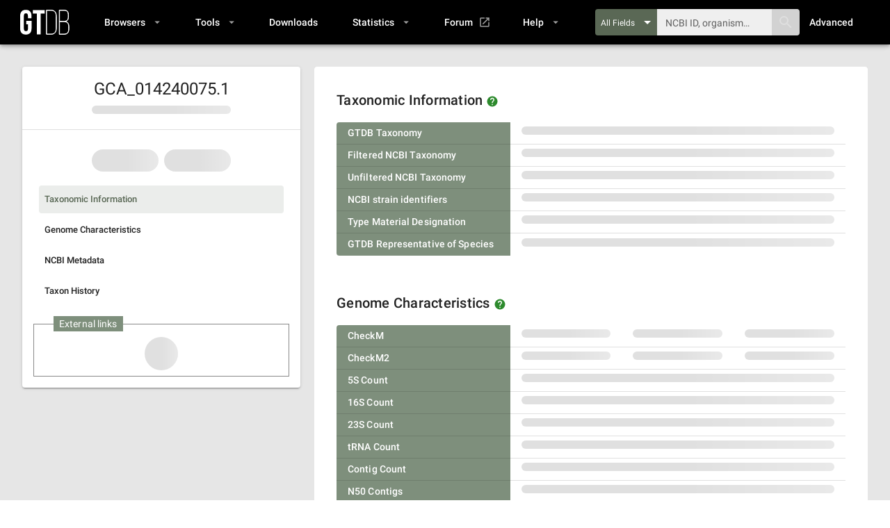

--- FILE ---
content_type: text/html; charset=utf-8
request_url: https://gtdb.ecogenomic.org/genome?gid=GCA_014240075.1
body_size: 7832
content:
<!doctype html><html data-n-head-ssr lang="en" data-n-head="%7B%22lang%22:%7B%22ssr%22:%22en%22%7D%7D"><head><meta data-n-head="ssr" charset="utf-8"><meta data-n-head="ssr" name="viewport" content="width=device-width,initial-scale=1"><meta data-n-head="ssr" name="format-detection" content="telephone=no"><meta data-n-head="ssr" data-hid="description" name="description" content="GTDB and NCBI metadata about this genome."><meta data-n-head="ssr" data-hid="keywords" name="keywords" content="Loading..., genome, accession, ncbi, genome, inforomation, gid"><title>GTDB - Loading...</title><link data-n-head="ssr" rel="icon" type="image/x-icon" href="/favicon.ico"><link rel="preload" href="/_nuxt/app/8a7e3fd0b608b96db886.js" as="script"><link rel="preload" href="/_nuxt/chunk/6f1040948df6c50ee25d.js" as="script"><link rel="preload" href="/_nuxt/css/794637fc0928b626a8fc.css" as="style"><link rel="preload" href="/_nuxt/chunk/eec70d5e2d263af4fe8d.js" as="script"><link rel="preload" href="/_nuxt/css/28d96712648cd709f31d.css" as="style"><link rel="preload" href="/_nuxt/chunk/068a011391e6e850c58c.js" as="script"><link rel="preload" href="/_nuxt/css/75c49bf9d43e033266ba.css" as="style"><link rel="preload" href="/_nuxt/chunk/49cd9dc8b9162a8f8093.js" as="script"><link rel="preload" href="/_nuxt/css/d4afdc4d8c7d79302006.css" as="style"><link rel="preload" href="/_nuxt/chunk/81ec6926f9654a03700c.js" as="script"><link rel="prefetch" href="/_nuxt/chunk/0016fe9910cf7234903b.js"><link rel="prefetch" href="/_nuxt/chunk/00c39602d01a2b9e208c.js"><link rel="prefetch" href="/_nuxt/chunk/00f2a331d1de757a720a.js"><link rel="prefetch" href="/_nuxt/chunk/06132f81a728e9353300.js"><link rel="prefetch" href="/_nuxt/chunk/0a85227f03c2d3050c73.js"><link rel="prefetch" href="/_nuxt/chunk/0ad5c7f55ee6443e8e34.js"><link rel="prefetch" href="/_nuxt/chunk/0b5424586e37284c2546.js"><link rel="prefetch" href="/_nuxt/chunk/0bfcd647b58971626a80.js"><link rel="prefetch" href="/_nuxt/chunk/0d4b7403aa9574c5a505.js"><link rel="prefetch" href="/_nuxt/chunk/0e159f53c19fc13c44c1.js"><link rel="prefetch" href="/_nuxt/chunk/0fd4477a23c65094e437.js"><link rel="prefetch" href="/_nuxt/chunk/106bfe0e0c555ae1a3f3.js"><link rel="prefetch" href="/_nuxt/chunk/159404deeff5b43f786c.js"><link rel="prefetch" href="/_nuxt/chunk/1597292339084fba7463.js"><link rel="prefetch" href="/_nuxt/chunk/15cac4ee3fca767d2e09.js"><link rel="prefetch" href="/_nuxt/chunk/16bae17592fe087bea6b.js"><link rel="prefetch" href="/_nuxt/chunk/174a4cbc1b57e3f0bc72.js"><link rel="prefetch" href="/_nuxt/chunk/1884284b59d5d49ca287.js"><link rel="prefetch" href="/_nuxt/chunk/1934a9f239a3461e8020.js"><link rel="prefetch" href="/_nuxt/chunk/1ab945d74d7b447bced7.js"><link rel="prefetch" href="/_nuxt/chunk/1bc6620db61da752d886.js"><link rel="prefetch" href="/_nuxt/chunk/1f8d6db02b80c2cdc1b4.js"><link rel="prefetch" href="/_nuxt/chunk/1ff1aa4ff6ac08113e79.js"><link rel="prefetch" href="/_nuxt/chunk/22de6964bbe5d30d358c.js"><link rel="prefetch" href="/_nuxt/chunk/246075c08a4ae08e19b4.js"><link rel="prefetch" href="/_nuxt/chunk/285a98d6b92523e2e0ef.js"><link rel="prefetch" href="/_nuxt/chunk/2934665552dd4f729d2a.js"><link rel="prefetch" href="/_nuxt/chunk/2967a032cdced4b85aac.js"><link rel="prefetch" href="/_nuxt/chunk/2a55e602ca47a5e80a9a.js"><link rel="prefetch" href="/_nuxt/chunk/2b6cc2c5e4c5faa2ee7e.js"><link rel="prefetch" href="/_nuxt/chunk/2e9dbb012c5416c5b513.js"><link rel="prefetch" href="/_nuxt/chunk/2edde49e55a32fb43d17.js"><link rel="prefetch" href="/_nuxt/chunk/326d9a187c471e9e0380.js"><link rel="prefetch" href="/_nuxt/chunk/33e1197d80fa36881b04.js"><link rel="prefetch" href="/_nuxt/chunk/349100cef3fa65fc915a.js"><link rel="prefetch" href="/_nuxt/chunk/374e0b00061d028cbf11.js"><link rel="prefetch" href="/_nuxt/chunk/379aa0b98ad1057e39c1.js"><link rel="prefetch" href="/_nuxt/chunk/39fa79eff5c23b87f63a.js"><link rel="prefetch" href="/_nuxt/chunk/3a2bfdbefa01725b99fe.js"><link rel="prefetch" href="/_nuxt/chunk/3acc3e8da27fc487869f.js"><link rel="prefetch" href="/_nuxt/chunk/3b0d0faa141d12400915.js"><link rel="prefetch" href="/_nuxt/chunk/3c78064ab8d850ef909a.js"><link rel="prefetch" href="/_nuxt/chunk/3e400ff2d0bd1c36ecf8.js"><link rel="prefetch" href="/_nuxt/chunk/3fb58ce622915d817547.js"><link rel="prefetch" href="/_nuxt/chunk/458c238f5038e781196c.js"><link rel="prefetch" href="/_nuxt/chunk/46fe807b2139eb56060b.js"><link rel="prefetch" href="/_nuxt/chunk/4b4dae35a6a075057270.js"><link rel="prefetch" href="/_nuxt/chunk/4c0dac4c03ba54b8033a.js"><link rel="prefetch" href="/_nuxt/chunk/4c4b2b94bb44ecb72d18.js"><link rel="prefetch" href="/_nuxt/chunk/4efe4591adf10da731e3.js"><link rel="prefetch" href="/_nuxt/chunk/510ef45dfb066b456755.js"><link rel="prefetch" href="/_nuxt/chunk/51c179d1d841aef8b271.js"><link rel="prefetch" href="/_nuxt/chunk/5356b3a24ee234837639.js"><link rel="prefetch" href="/_nuxt/chunk/53b4aad030485e447ae6.js"><link rel="prefetch" href="/_nuxt/chunk/583d618a568ffb35702d.js"><link rel="prefetch" href="/_nuxt/chunk/5b70db43b50a289cc03f.js"><link rel="prefetch" href="/_nuxt/chunk/5fedc48d7a219faac1fd.js"><link rel="prefetch" href="/_nuxt/chunk/620d753535568b009fad.js"><link rel="prefetch" href="/_nuxt/chunk/623546043e9c19e0cbc3.js"><link rel="prefetch" href="/_nuxt/chunk/634864d78c54a26d9b7d.js"><link rel="prefetch" href="/_nuxt/chunk/64bc1701c28ac92e060e.js"><link rel="prefetch" href="/_nuxt/chunk/680c87380b956bcaf3e8.js"><link rel="prefetch" href="/_nuxt/chunk/69b4d362ef5292059c0e.js"><link rel="prefetch" href="/_nuxt/chunk/6aecfae68bb5906ed732.js"><link rel="prefetch" href="/_nuxt/chunk/6b01ce849faae0e0220d.js"><link rel="prefetch" href="/_nuxt/chunk/6b2d394518d0627b1a51.js"><link rel="prefetch" href="/_nuxt/chunk/6cfb49561559e599df93.js"><link rel="prefetch" href="/_nuxt/chunk/6d866ebbc07614ef5da1.js"><link rel="prefetch" href="/_nuxt/chunk/6def6ab40dd75901a5ad.js"><link rel="prefetch" href="/_nuxt/chunk/71139eb61656653d9c86.js"><link rel="prefetch" href="/_nuxt/chunk/725b3fb72d21ed217db6.js"><link rel="prefetch" href="/_nuxt/chunk/727f09d6ca65ed63a8ea.js"><link rel="prefetch" href="/_nuxt/chunk/754451ffb85d8fc4b2d2.js"><link rel="prefetch" href="/_nuxt/chunk/75e7a94a61bfcccdd781.js"><link rel="prefetch" href="/_nuxt/chunk/76931a65bf92660946a7.js"><link rel="prefetch" href="/_nuxt/chunk/76f8fc75645a078c8a19.js"><link rel="prefetch" href="/_nuxt/chunk/77faefcd898bbeaf62ce.js"><link rel="prefetch" href="/_nuxt/chunk/79853070e69fd38c62e7.js"><link rel="prefetch" href="/_nuxt/chunk/79afd4c7c54ba8233e8f.js"><link rel="prefetch" href="/_nuxt/chunk/7c8d9f448f47c431202a.js"><link rel="prefetch" href="/_nuxt/chunk/7f99f7bf4d0683446b66.js"><link rel="prefetch" href="/_nuxt/chunk/811db91dc296cdbb494d.js"><link rel="prefetch" href="/_nuxt/chunk/888cf780b7b32e86a601.js"><link rel="prefetch" href="/_nuxt/chunk/8d25d0ff0627cc40818d.js"><link rel="prefetch" href="/_nuxt/chunk/8e0ee46cd2f8e718599b.js"><link rel="prefetch" href="/_nuxt/chunk/8fd433b9ef8831cc5af1.js"><link rel="prefetch" href="/_nuxt/chunk/91b7ce9eaa2d4c53a3d9.js"><link rel="prefetch" href="/_nuxt/chunk/91da1dc2fc03602478ca.js"><link rel="prefetch" href="/_nuxt/chunk/9323655bb1bc2abe27d0.js"><link rel="prefetch" href="/_nuxt/chunk/984dc0daa9a804ed1b36.js"><link rel="prefetch" href="/_nuxt/chunk/9f9fe0e1a4fbc9c8b83b.js"><link rel="prefetch" href="/_nuxt/chunk/9fc6721b8be379721932.js"><link rel="prefetch" href="/_nuxt/chunk/a0abf9f89ff57ebc94cc.js"><link rel="prefetch" href="/_nuxt/chunk/a591a9f0daabc6bf20c9.js"><link rel="prefetch" href="/_nuxt/chunk/a5ad24cba5d81892ab21.js"><link rel="prefetch" href="/_nuxt/chunk/a8e926c24413992a6c13.js"><link rel="prefetch" href="/_nuxt/chunk/a922a8c31a01ae4913f4.js"><link rel="prefetch" href="/_nuxt/chunk/ab8fbaea5474662d8eca.js"><link rel="prefetch" href="/_nuxt/chunk/abd9780935ab289d52aa.js"><link rel="prefetch" href="/_nuxt/chunk/b1e460d68f3901fe7b78.js"><link rel="prefetch" href="/_nuxt/chunk/b3cbf9f6f9bc60eea0b2.js"><link rel="prefetch" href="/_nuxt/chunk/b3f68ed55a94063a0273.js"><link rel="prefetch" href="/_nuxt/chunk/b7775384b2f9baa18540.js"><link rel="prefetch" href="/_nuxt/chunk/bab020bcce9ef49f22a0.js"><link rel="prefetch" href="/_nuxt/chunk/bd8558a111bd2f6fc248.js"><link rel="prefetch" href="/_nuxt/chunk/be5cecc0cb31f28cbc9a.js"><link rel="prefetch" href="/_nuxt/chunk/c0fc8b6ddbda544dda61.js"><link rel="prefetch" href="/_nuxt/chunk/c1067bda32a5674bb356.js"><link rel="prefetch" href="/_nuxt/chunk/c3a7fd27225e6bcc59de.js"><link rel="prefetch" href="/_nuxt/chunk/c3f491bcc2b6a349794f.js"><link rel="prefetch" href="/_nuxt/chunk/c752174d3c66d3c10dca.js"><link rel="prefetch" href="/_nuxt/chunk/c9e52afdaad55b933071.js"><link rel="prefetch" href="/_nuxt/chunk/cb9f892fa452e43da557.js"><link rel="prefetch" href="/_nuxt/chunk/cba223fba3b6ae567b47.js"><link rel="prefetch" href="/_nuxt/chunk/cc44b4c105c194d900cd.js"><link rel="prefetch" href="/_nuxt/chunk/ccc4b4f4bebb4b6b7847.js"><link rel="prefetch" href="/_nuxt/chunk/d114835ca5b15721b644.js"><link rel="prefetch" href="/_nuxt/chunk/d2754ef9cdb24d3d1f69.js"><link rel="prefetch" href="/_nuxt/chunk/d4f6a1af17bdb2c689ac.js"><link rel="prefetch" href="/_nuxt/chunk/d71f8eac179d34b37340.js"><link rel="prefetch" href="/_nuxt/chunk/d73364c0ef6d4ca6a4ea.js"><link rel="prefetch" href="/_nuxt/chunk/d7e231835daca56bc6ee.js"><link rel="prefetch" href="/_nuxt/chunk/d9a5717d9d11f81302f9.js"><link rel="prefetch" href="/_nuxt/chunk/df66388171182dcfbe81.js"><link rel="prefetch" href="/_nuxt/chunk/e0d8556bf3ddaa1fe6ec.js"><link rel="prefetch" href="/_nuxt/chunk/e3720976e9249b09e3e4.js"><link rel="prefetch" href="/_nuxt/chunk/e4c992984926a8a853ab.js"><link rel="prefetch" href="/_nuxt/chunk/e76560244a5a73705fe0.js"><link rel="prefetch" href="/_nuxt/chunk/eca8d3f74b1f337d1920.js"><link rel="prefetch" href="/_nuxt/chunk/eec9e41fe354c851d50e.js"><link rel="prefetch" href="/_nuxt/chunk/ef7a96ccba14e2a48e6f.js"><link rel="prefetch" href="/_nuxt/chunk/f0a2ab44a0c667c75996.js"><link rel="prefetch" href="/_nuxt/chunk/f2973ac8de43cecf21c1.js"><link rel="prefetch" href="/_nuxt/chunk/f2f2bc197a9b6ffe2052.js"><link rel="prefetch" href="/_nuxt/chunk/f317f9669a2ec4ae511b.js"><link rel="prefetch" href="/_nuxt/chunk/f438cd4905d38f0826b2.js"><link rel="prefetch" href="/_nuxt/chunk/f6bec6f40f9f504b3117.js"><link rel="prefetch" href="/_nuxt/chunk/fafd728fa106dbf6261d.js"><link rel="prefetch" href="/_nuxt/chunk/fb5b12810f36f4496fd2.js"><link rel="prefetch" href="/_nuxt/chunk/fde557c4e469934cadb7.js"><link rel="prefetch" href="/_nuxt/chunk/ff711c1c750fa4c2f70a.js"><link rel="prefetch" href="/_nuxt/css/005d7e63d7849dd51d88.css"><link rel="prefetch" href="/_nuxt/css/0097a579caac77a211d4.css"><link rel="prefetch" href="/_nuxt/css/05deecddf7ade0e34b12.css"><link rel="prefetch" href="/_nuxt/css/0a6625d5eea2c5838e27.css"><link rel="prefetch" href="/_nuxt/css/0cfef6169d17f0ed7eb4.css"><link rel="prefetch" href="/_nuxt/css/107b8e5c82fa60477e32.css"><link rel="prefetch" href="/_nuxt/css/1a007b71d519de618cef.css"><link rel="prefetch" href="/_nuxt/css/1b77ba5a6b98b0b1f020.css"><link rel="prefetch" href="/_nuxt/css/1dd2bb9d4d4e98c1f740.css"><link rel="prefetch" href="/_nuxt/css/1de65e4d93556c7750f3.css"><link rel="prefetch" href="/_nuxt/css/1fdac339a353bfcb5972.css"><link rel="prefetch" href="/_nuxt/css/208b574754da021dfd7f.css"><link rel="prefetch" href="/_nuxt/css/20baa093075817eee0d0.css"><link rel="prefetch" href="/_nuxt/css/23d1a3c2f07fd09fe339.css"><link rel="prefetch" href="/_nuxt/css/2827c774252fc89e2be1.css"><link rel="prefetch" href="/_nuxt/css/2a500e9019b0a4d54139.css"><link rel="prefetch" href="/_nuxt/css/2e7c6f594d1e7e67ab45.css"><link rel="prefetch" href="/_nuxt/css/34ac9c32633940b266d2.css"><link rel="prefetch" href="/_nuxt/css/3bbe9c893ca3729be0ab.css"><link rel="prefetch" href="/_nuxt/css/3dd931400f45c77aa39d.css"><link rel="prefetch" href="/_nuxt/css/3e2234b4dd493cafb28e.css"><link rel="prefetch" href="/_nuxt/css/3edafb1131da79e16263.css"><link rel="prefetch" href="/_nuxt/css/40c6c47019fc7df6158f.css"><link rel="prefetch" href="/_nuxt/css/411552b29dd6e71cd68e.css"><link rel="prefetch" href="/_nuxt/css/43966cc39d8ee3a557f4.css"><link rel="prefetch" href="/_nuxt/css/51efe259e87f8133d7f1.css"><link rel="prefetch" href="/_nuxt/css/53edd87163672884439c.css"><link rel="prefetch" href="/_nuxt/css/5470a3dcd20a5322e65a.css"><link rel="prefetch" href="/_nuxt/css/55c67d6eae6312dfdd5d.css"><link rel="prefetch" href="/_nuxt/css/584c7e9c0c7b54e0d71d.css"><link rel="prefetch" href="/_nuxt/css/5f788875fe61ade3a9c4.css"><link rel="prefetch" href="/_nuxt/css/64585ffb74401b7287f9.css"><link rel="prefetch" href="/_nuxt/css/65484c45eb8e4a7775df.css"><link rel="prefetch" href="/_nuxt/css/65636d65f691ea17acb9.css"><link rel="prefetch" href="/_nuxt/css/68660c5bacd854eeda76.css"><link rel="prefetch" href="/_nuxt/css/6d159e21d0e79e84025a.css"><link rel="prefetch" href="/_nuxt/css/6fac85e3ce6ede193c86.css"><link rel="prefetch" href="/_nuxt/css/79239e8bf950056594c0.css"><link rel="prefetch" href="/_nuxt/css/79f83fd527555b28f4b4.css"><link rel="prefetch" href="/_nuxt/css/8192eaedfff2d1f7d8b9.css"><link rel="prefetch" href="/_nuxt/css/876aae8a360339986cc8.css"><link rel="prefetch" href="/_nuxt/css/8a49e6be8121c60d796f.css"><link rel="prefetch" href="/_nuxt/css/9040a298cc457cb4a80e.css"><link rel="prefetch" href="/_nuxt/css/91f07dbedb4cb4f98283.css"><link rel="prefetch" href="/_nuxt/css/92b324f0102b0e468663.css"><link rel="prefetch" href="/_nuxt/css/a25e055b2a19be246be6.css"><link rel="prefetch" href="/_nuxt/css/a95e67521bbca9940b23.css"><link rel="prefetch" href="/_nuxt/css/ac57928446e4a0c350c6.css"><link rel="prefetch" href="/_nuxt/css/ad817c9775e091e4c710.css"><link rel="prefetch" href="/_nuxt/css/aeba08f50cfed4d20286.css"><link rel="prefetch" href="/_nuxt/css/aef1e149ac2cbc54abbc.css"><link rel="prefetch" href="/_nuxt/css/af12e3630bfd6915a0e9.css"><link rel="prefetch" href="/_nuxt/css/af1f5edca1082d45c705.css"><link rel="prefetch" href="/_nuxt/css/b230213ba5c940ff1724.css"><link rel="prefetch" href="/_nuxt/css/bb2f2cf2a9567f81e51a.css"><link rel="prefetch" href="/_nuxt/css/c002f5b40082c25c5c6a.css"><link rel="prefetch" href="/_nuxt/css/c0ac82f93c90b7905f3f.css"><link rel="prefetch" href="/_nuxt/css/c2b1bf49c2e259f79ad5.css"><link rel="prefetch" href="/_nuxt/css/c4c3e8417e5bcb808e78.css"><link rel="prefetch" href="/_nuxt/css/c6ee3e90b7194d393a70.css"><link rel="prefetch" href="/_nuxt/css/c7817ab6a6aa60551c37.css"><link rel="prefetch" href="/_nuxt/css/c8d16a5b179b09bca0ef.css"><link rel="prefetch" href="/_nuxt/css/c91bc4a8eb2e1353aaab.css"><link rel="prefetch" href="/_nuxt/css/c9420c56714009214701.css"><link rel="prefetch" href="/_nuxt/css/ca20e6192734f92285ee.css"><link rel="prefetch" href="/_nuxt/css/cf2c8f5f4152b1bb52e0.css"><link rel="prefetch" href="/_nuxt/css/d0956b75b713afa7e396.css"><link rel="prefetch" href="/_nuxt/css/d9a778aa0205a43ee175.css"><link rel="prefetch" href="/_nuxt/css/db76d13c19e5b3c47eb8.css"><link rel="prefetch" href="/_nuxt/css/df17ad53b62a9ac2079a.css"><link rel="prefetch" href="/_nuxt/css/e0cc0e282a3999db400e.css"><link rel="prefetch" href="/_nuxt/css/e7f4d7ef2081c036dde3.css"><link rel="prefetch" href="/_nuxt/css/f6570886ded505e062af.css"><link rel="prefetch" href="/_nuxt/css/fba4fc79a97f7049b79b.css"><link rel="stylesheet" href="/_nuxt/css/794637fc0928b626a8fc.css"><link rel="stylesheet" href="/_nuxt/css/28d96712648cd709f31d.css"><link rel="stylesheet" href="/_nuxt/css/75c49bf9d43e033266ba.css"><link rel="stylesheet" href="/_nuxt/css/d4afdc4d8c7d79302006.css"><link rel="preload" href="/_nuxt/static/1761542827/genome/state.js" as="script"><link rel="preload" href="/_nuxt/static/1761542827/genome/payload.js" as="script"><link rel="preload" href="/_nuxt/static/1761542827/manifest.js" as="script"></head><body><div data-server-rendered="true" id="__nuxt"><div id="__layout"><div data-app="true" id="app" class="v-application v-application--is-ltr theme--light" data-v-cae1012a><div class="v-application--wrap"><div class="v-overlay theme--dark" style="z-index:4" data-v-cae1012a><div class="v-overlay__scrim" style="opacity:0;background-color:#212121;border-color:#212121"></div></div><nav class="pb-16 v-navigation-drawer v-navigation-drawer--clipped v-navigation-drawer--close v-navigation-drawer--fixed v-navigation-drawer--is-mobile theme--light" style="height:100vh;top:0;transform:translateX(-100%);width:256px;z-index:4" data-v-cae1012a><div class="v-navigation-drawer__content"><div class="v-list v-sheet theme--light v-list--dense" data-v-cae1012a><div class="v-list-group v-list-group--no-action" data-v-25f73f6f data-v-cae1012a><div tabindex="0" aria-expanded="false" role="button" class="v-list-group__header v-list-item v-list-item--link theme--light"><div class="v-list-item__content" data-v-25f73f6f><div class="v-list-item__title" data-v-25f73f6f>Browsers</div></div><div class="v-list-item__icon v-list-group__header__append-icon"><span aria-hidden="true" class="v-icon notranslate theme--light"><svg xmlns="http://www.w3.org/2000/svg" viewBox="0 0 24 24" role="img" aria-hidden="true" class="v-icon__svg"><path d="M7.41,8.58L12,13.17L16.59,8.58L18,10L12,16L6,10L7.41,8.58Z"></path></svg></span></div></div></div><div class="v-list-group v-list-group--no-action" data-v-25f73f6f data-v-cae1012a><div tabindex="0" aria-expanded="false" role="button" class="v-list-group__header v-list-item v-list-item--link theme--light"><div class="v-list-item__content" data-v-25f73f6f><div class="v-list-item__title" data-v-25f73f6f>Tools</div></div><div class="v-list-item__icon v-list-group__header__append-icon"><span aria-hidden="true" class="v-icon notranslate theme--light"><svg xmlns="http://www.w3.org/2000/svg" viewBox="0 0 24 24" role="img" aria-hidden="true" class="v-icon__svg"><path d="M7.41,8.58L12,13.17L16.59,8.58L18,10L12,16L6,10L7.41,8.58Z"></path></svg></span></div></div></div><a tabindex="0" href="/downloads" class="v-list-item v-list-item--link theme--light" data-v-cae1012a><div class="v-list-item__title" data-v-cae1012a>Downloads</div></a><div class="v-list-group v-list-group--no-action" data-v-25f73f6f data-v-cae1012a><div tabindex="0" aria-expanded="false" role="button" class="v-list-group__header v-list-item v-list-item--link theme--light"><div class="v-list-item__content" data-v-25f73f6f><div class="v-list-item__title" data-v-25f73f6f>Statistics</div></div><div class="v-list-item__icon v-list-group__header__append-icon"><span aria-hidden="true" class="v-icon notranslate theme--light"><svg xmlns="http://www.w3.org/2000/svg" viewBox="0 0 24 24" role="img" aria-hidden="true" class="v-icon__svg"><path d="M7.41,8.58L12,13.17L16.59,8.58L18,10L12,16L6,10L7.41,8.58Z"></path></svg></span></div></div></div><a tabindex="0" href="https://forum.gtdb.ecogenomic.org" class="v-list-item v-list-item--link theme--light" data-v-cae1012a><div class="v-list-item__title" data-v-cae1012a>Forum</div></a><div class="v-list-group v-list-group--no-action" data-v-25f73f6f data-v-cae1012a><div tabindex="0" aria-expanded="false" role="button" class="v-list-group__header v-list-item v-list-item--link theme--light"><div class="v-list-item__content" data-v-25f73f6f><div class="v-list-item__title" data-v-25f73f6f>Help</div></div><div class="v-list-item__icon v-list-group__header__append-icon"><span aria-hidden="true" class="v-icon notranslate theme--light"><svg xmlns="http://www.w3.org/2000/svg" viewBox="0 0 24 24" role="img" aria-hidden="true" class="v-icon__svg"><path d="M7.41,8.58L12,13.17L16.59,8.58L18,10L12,16L6,10L7.41,8.58Z"></path></svg></span></div></div></div></div><hr role="separator" aria-orientation="horizontal" class="py-2 v-divider theme--light" data-v-cae1012a><div class="v-list v-sheet theme--light v-list--dense" data-v-cae1012a><div tabindex="-1" class="v-list-item theme--dark" data-v-cae1012a><div class="row d-inline-flex" data-v-85c0bdd4 data-v-85c0bdd4 data-v-cae1012a><div class="d-flex px-0 flex-grow-0 col" data-v-85c0bdd4 data-v-85c0bdd4><div class="v-input rounded-r-0 gtdb-select v-input--hide-details v-input--is-label-active v-input--is-dirty v-input--dense theme--dark v-text-field v-text-field--single-line v-text-field--solo v-text-field--solo-flat v-text-field--enclosed v-select" style="width:52px" data-v-85c0bdd4><div class="v-input__control"><div role="button" aria-haspopup="listbox" aria-expanded="false" aria-owns="list-743" class="v-input__slot" style="background-color:#5a6855;border-color:#5a6855"><div class="v-select__slot"><div class="v-select__selections"><div class="v-select__selection v-select__selection--comma">All</div><input id="input-743" readonly aria-readonly="false" autocomplete="off"></div><div class="v-input__append-inner"><div class="v-input__icon v-input__icon--append"><span aria-hidden="true" class="v-icon notranslate theme--dark"><svg xmlns="http://www.w3.org/2000/svg" viewBox="0 0 24 24" role="img" aria-hidden="true" class="v-icon__svg"><path d="M7,10L12,15L17,10H7Z"></path></svg></span></div></div><input type="hidden" value="al"></div><div class="v-menu"></div></div></div></div></div><div class="d-flex px-0 flex-grow-1 col" data-v-85c0bdd4 data-v-85c0bdd4><div class="v-input gtdb-text-field rounded-0 v-input--hide-details v-input--dense theme--light v-text-field v-text-field--single-line v-text-field--solo v-text-field--solo-flat v-text-field--enclosed" data-v-85c0bdd4><div class="v-input__control"><div class="v-input__slot"><div class="v-text-field__slot"><label for="input-746" class="v-label theme--light" style="left:0;right:auto;position:absolute">NCBI ID, organism name</label><input id="input-746"></div><div class="v-input__append-inner"><div></div></div></div></div></div></div><div class="d-flex px-0 flex-grow-0 col" data-v-85c0bdd4 data-v-85c0bdd4><button type="button" disabled class="rounded-l-0 px-0 v-btn v-btn--disabled v-btn--has-bg theme--dark v-size--default" style="height:38px;min-width:auto;width:40px" data-v-85c0bdd4><span class="v-btn__content"><span aria-hidden="true" class="v-icon notranslate theme--dark" data-v-85c0bdd4><svg xmlns="http://www.w3.org/2000/svg" viewBox="0 0 24 24" role="img" aria-hidden="true" class="v-icon__svg"><path d="M9.5,3A6.5,6.5 0 0,1 16,9.5C16,11.11 15.41,12.59 14.44,13.73L14.71,14H15.5L20.5,19L19,20.5L14,15.5V14.71L13.73,14.44C12.59,15.41 11.11,16 9.5,16A6.5,6.5 0 0,1 3,9.5A6.5,6.5 0 0,1 9.5,3M9.5,5C7,5 5,7 5,9.5C5,12 7,14 9.5,14C12,14 14,12 14,9.5C14,7 12,5 9.5,5Z"></path></svg></span></span></button></div></div></div><a href="/advanced" tabindex="0" class="v-list-item v-list-item--link theme--light" data-v-cae1012a><div class="v-list-item__title" data-v-cae1012a>Advanced search</div></a></div></div><div class="v-navigation-drawer__border"></div></nav><header class="fix-navbar-width v-sheet theme--dark v-toolbar v-app-bar v-app-bar--clipped v-app-bar--fixed black fix-navbar-width" style="height:56px;margin-top:0;transform:translateY(0);left:0;right:0" data-v-cae1012a><div class="v-toolbar__content" style="height:56px"><button type="button" class="v-app-bar__nav-icon v-btn v-btn--icon v-btn--round theme--dark v-size--default d-md-none" data-v-cae1012a><span class="v-btn__content"><span aria-hidden="true" class="v-icon notranslate theme--dark" data-v-cae1012a><svg xmlns="http://www.w3.org/2000/svg" viewBox="0 0 24 24" role="img" aria-hidden="true" class="v-icon__svg"><path d="M3,6H21V8H3V6M3,11H21V13H3V11M3,16H21V18H3V16Z"></path></svg></span></span></button> <a href="/" class="d-md-none ml-5 nuxt-link-active" data-v-7a167523 data-v-cae1012a><div class="gtdb-logo" data-v-7a167523></div></a><div class="row d-none d-md-flex align-center no-gutters" data-v-cae1012a><div class="d-flex flex-grow-0 ml-auto pl-0 pr-5" data-v-cae1012a><a href="/" class="nuxt-link-active" data-v-7a167523 data-v-cae1012a><div class="gtdb-logo" data-v-7a167523></div></a></div><div class="d-flex flex-grow-0 px-0 px-lg-3 col" style="min-width:131px" data-v-cae1012a><div class="v-menu" data-v-39c00965 data-v-cae1012a><button type="button" role="button" aria-haspopup="true" aria-expanded="false" class="menu-btn-style v-btn v-btn--has-bg theme--dark v-size--small transparent" data-v-c64c86ac data-v-39c00965><span class="v-btn__content">Browsers <span aria-hidden="true" class="v-icon notranslate v-icon--right theme--dark" style="color:#9e9e9e;caret-color:#9e9e9e" data-v-c64c86ac><svg xmlns="http://www.w3.org/2000/svg" viewBox="0 0 24 24" role="img" aria-hidden="true" class="v-icon__svg"><path d="M7,10L12,15L17,10H7Z"></path></svg></span></span></button></div></div><div class="d-flex flex-grow-0 px-0 px-lg-3 col" style="min-width:106px" data-v-cae1012a><div class="v-menu" data-v-39c00965 data-v-cae1012a><button type="button" role="button" aria-haspopup="true" aria-expanded="false" class="menu-btn-style v-btn v-btn--has-bg theme--dark v-size--small transparent" data-v-c64c86ac data-v-39c00965><span class="v-btn__content">Tools <span aria-hidden="true" class="v-icon notranslate v-icon--right theme--dark" style="color:#9e9e9e;caret-color:#9e9e9e" data-v-c64c86ac><svg xmlns="http://www.w3.org/2000/svg" viewBox="0 0 24 24" role="img" aria-hidden="true" class="v-icon__svg"><path d="M7,10L12,15L17,10H7Z"></path></svg></span></span></button></div></div><div class="d-flex flex-grow-0 px-0 px-lg-3 col" data-v-cae1012a><a href="/downloads" class="menu-btn-style v-btn v-btn--has-bg v-btn--router theme--dark v-size--small transparent" data-v-c64c86ac data-v-cae1012a><span class="v-btn__content">Downloads</span></a></div><div class="d-flex flex-grow-0 px-0 px-lg-3 col" style="min-width:132px" data-v-cae1012a><div class="v-menu" data-v-39c00965 data-v-cae1012a><button type="button" role="button" aria-haspopup="true" aria-expanded="false" class="menu-btn-style v-btn v-btn--has-bg theme--dark v-size--small transparent" data-v-c64c86ac data-v-39c00965><span class="v-btn__content">Statistics <span aria-hidden="true" class="v-icon notranslate v-icon--right theme--dark" style="color:#9e9e9e;caret-color:#9e9e9e" data-v-c64c86ac><svg xmlns="http://www.w3.org/2000/svg" viewBox="0 0 24 24" role="img" aria-hidden="true" class="v-icon__svg"><path d="M7,10L12,15L17,10H7Z"></path></svg></span></span></button></div></div><div class="d-flex flex-grow-0 px-0 px-lg-3 col" data-v-cae1012a><a href="https://forum.gtdb.ecogenomic.org" class="menu-btn-style v-btn v-btn--has-bg theme--dark v-size--small transparent" data-v-c64c86ac data-v-cae1012a><span class="v-btn__content">Forum <span aria-hidden="true" class="v-icon notranslate v-icon--right theme--dark" style="color:#9e9e9e;caret-color:#9e9e9e" data-v-c64c86ac><svg xmlns="http://www.w3.org/2000/svg" viewBox="0 0 24 24" role="img" aria-hidden="true" class="v-icon__svg"><path d="M14,3V5H17.59L7.76,14.83L9.17,16.24L19,6.41V10H21V3M19,19H5V5H12V3H5C3.89,3 3,3.9 3,5V19A2,2 0 0,0 5,21H19A2,2 0 0,0 21,19V12H19V19Z"></path></svg></span></span></a></div><div class="d-flex flex-grow-0 px-0 px-lg-3 col" style="min-width:102px" data-v-cae1012a><div class="v-menu" data-v-39c00965 data-v-cae1012a><button type="button" role="button" aria-haspopup="true" aria-expanded="false" class="menu-btn-style v-btn v-btn--has-bg theme--dark v-size--small transparent" data-v-c64c86ac data-v-39c00965><span class="v-btn__content">Help <span aria-hidden="true" class="v-icon notranslate v-icon--right theme--dark" style="color:#9e9e9e;caret-color:#9e9e9e" data-v-c64c86ac><svg xmlns="http://www.w3.org/2000/svg" viewBox="0 0 24 24" role="img" aria-hidden="true" class="v-icon__svg"><path d="M7,10L12,15L17,10H7Z"></path></svg></span></span></button></div></div><div class="d-flex flex-grow-1 pl-lg-10 col" style="max-width:310px" data-v-cae1012a><div class="row d-inline-flex" data-v-85c0bdd4 data-v-85c0bdd4 data-v-cae1012a><div class="d-flex px-0 flex-grow-0 col" data-v-85c0bdd4 data-v-85c0bdd4><div class="v-input rounded-r-0 gtdb-select v-input--hide-details v-input--is-label-active v-input--is-dirty v-input--dense theme--dark v-text-field v-text-field--single-line v-text-field--solo v-text-field--solo-flat v-text-field--enclosed v-select" style="width:89px" data-v-85c0bdd4><div class="v-input__control"><div role="button" aria-haspopup="listbox" aria-expanded="false" aria-owns="list-785" class="v-input__slot" style="background-color:#5a6855;border-color:#5a6855"><div class="v-select__slot"><div class="v-select__selections"><div class="v-select__selection v-select__selection--comma">All Fields</div><input id="input-785" readonly aria-readonly="false" autocomplete="off"></div><div class="v-input__append-inner"><div class="v-input__icon v-input__icon--append"><span aria-hidden="true" class="v-icon notranslate theme--dark"><svg xmlns="http://www.w3.org/2000/svg" viewBox="0 0 24 24" role="img" aria-hidden="true" class="v-icon__svg"><path d="M7,10L12,15L17,10H7Z"></path></svg></span></div></div><input type="hidden" value="al"></div><div class="v-menu"></div></div></div></div></div><div class="d-flex px-0 flex-grow-1 col" data-v-85c0bdd4 data-v-85c0bdd4><div class="v-input gtdb-text-field rounded-0 v-input--hide-details v-input--dense theme--light v-text-field v-text-field--single-line v-text-field--solo v-text-field--solo-flat v-text-field--enclosed" data-v-85c0bdd4><div class="v-input__control"><div class="v-input__slot"><div class="v-text-field__slot"><label for="input-788" class="v-label theme--light" style="left:0;right:auto;position:absolute">NCBI ID, organism name</label><input id="input-788"></div><div class="v-input__append-inner"><div></div></div></div></div></div></div><div class="d-flex px-0 flex-grow-0 col" data-v-85c0bdd4 data-v-85c0bdd4><button type="button" disabled class="rounded-l-0 px-0 v-btn v-btn--disabled v-btn--has-bg theme--dark v-size--default" style="height:38px;min-width:auto;width:40px" data-v-85c0bdd4><span class="v-btn__content"><span aria-hidden="true" class="v-icon notranslate theme--dark" data-v-85c0bdd4><svg xmlns="http://www.w3.org/2000/svg" viewBox="0 0 24 24" role="img" aria-hidden="true" class="v-icon__svg"><path d="M9.5,3A6.5,6.5 0 0,1 16,9.5C16,11.11 15.41,12.59 14.44,13.73L14.71,14H15.5L20.5,19L19,20.5L14,15.5V14.71L13.73,14.44C12.59,15.41 11.11,16 9.5,16A6.5,6.5 0 0,1 3,9.5A6.5,6.5 0 0,1 9.5,3M9.5,5C7,5 5,7 5,9.5C5,12 7,14 9.5,14C12,14 14,12 14,9.5C14,7 12,5 9.5,5Z"></path></svg></span></span></button></div></div></div><div class="d-flex flex-grow-0 px-0 mr-auto px-lg-3 col" data-v-cae1012a><a href="/advanced" class="menu-btn-style v-btn v-btn--has-bg v-btn--router theme--dark v-size--small transparent" data-v-c64c86ac data-v-cae1012a><span class="v-btn__content">Advanced</span></a></div></div></div></header><main class="v-main" style="padding-top:56px;padding-right:0;padding-bottom:0;padding-left:0" data-v-cae1012a><div class="v-main__wrap"><div class="container container--fluid" data-v-1cf3812e data-v-1cf3812e data-v-cae1012a><div class="row pa-5 flex-wrap no-gutters" data-v-1cf3812e data-v-1cf3812e><div class="mx-auto mb-3 col" style="max-width:400px" data-v-1cf3812e data-v-1cf3812e><div class="pos-fixed-md v-card v-sheet theme--light" style="width:400px" data-v-1cf3812e><div class="v-card__title d-flex" data-v-1cf3812e><div class="d-flex mx-auto text-h5" data-v-1cf3812e>Loading...</div></div><div class="v-card__subtitle d-flex" data-v-1cf3812e><div class="d-flex mx-auto text-h6" data-v-1cf3812e><div aria-busy="true" aria-live="polite" aria-label="Loading..." role="alert" class="v-skeleton-loader mt-2 v-skeleton-loader--is-loading theme--light" style="min-width:200px" data-v-1cf3812e><div class="v-skeleton-loader__text v-skeleton-loader__bone"></div></div></div></div><hr role="separator" aria-orientation="horizontal" class="v-divider theme--light" data-v-1cf3812e><div class="v-card__text" data-v-1cf3812e><div class="d-flex mt-3" data-v-1cf3812e><div class="d-flex mx-auto flex-wrap" data-v-1cf3812e><div aria-busy="true" aria-live="polite" aria-label="Loading..." role="alert" class="v-skeleton-loader mx-1 v-skeleton-loader--is-loading theme--light" data-v-1cf3812e><div class="v-skeleton-loader__chip v-skeleton-loader__bone"></div></div><div aria-busy="true" aria-live="polite" aria-label="Loading..." role="alert" class="v-skeleton-loader mx-1 v-skeleton-loader--is-loading theme--light" data-v-1cf3812e><div class="v-skeleton-loader__chip v-skeleton-loader__bone"></div></div></div></div><div role="list" class="v-list mt-3 v-sheet theme--light v-list--dense v-list--nav" data-v-1cf3812e><div role="listbox" class="v-item-group theme--light v-list-item-group" style="color:#5a6855;caret-color:#5a6855" data-v-1cf3812e><a tabindex="0" href="#taxonomic-information" role="option" aria-selected="true" class="v-list-item v-item--active v-list-item--active v-list-item--link theme--light" data-v-1cf3812e><div class="v-list-item__content" data-v-1cf3812e><div class="v-list-item__title" data-v-1cf3812e>Taxonomic Information</div></div></a><a tabindex="0" href="#genome-characteristics" role="option" aria-selected="false" class="v-list-item v-list-item--link theme--light" data-v-1cf3812e><div class="v-list-item__content" data-v-1cf3812e><div class="v-list-item__title" data-v-1cf3812e>Genome Characteristics</div></div></a><a tabindex="0" href="#ncbi-metadata" role="option" aria-selected="false" class="v-list-item v-list-item--link theme--light" data-v-1cf3812e><div class="v-list-item__content" data-v-1cf3812e><div class="v-list-item__title" data-v-1cf3812e>NCBI Metadata</div></div></a><a tabindex="0" href="#taxon-history" role="option" aria-selected="false" class="v-list-item v-list-item--link theme--light" data-v-1cf3812e><div class="v-list-item__content" data-v-1cf3812e><div class="v-list-item__title" data-v-1cf3812e>Taxon History</div></div></a></div></div><div class="d-flex mt-2" data-v-561e3bd5 data-v-1cf3812e><fieldset class="d-flex fieldset-border w-100 pa-2" data-v-561e3bd5><legend class="ml-5 w-auto px-2" style="background-color:#7e8f7c;color:#fff" data-v-561e3bd5>External links</legend><div class="d-flex w-100" data-v-561e3bd5><div aria-busy="true" aria-live="polite" aria-label="Loading..." role="alert" class="v-skeleton-loader mx-auto v-skeleton-loader--is-loading theme--light" data-v-561e3bd5><div class="v-skeleton-loader__avatar v-skeleton-loader__bone"></div></div></div></fieldset></div></div></div></div><div class="ml-5 mr-auto overflow-x-scroll-md col" style="max-width:1700px" data-v-1cf3812e data-v-1cf3812e><div class="v-card v-sheet theme--light" data-v-1cf3812e><div class="v-card__text text--primary" data-v-1cf3812e><div class="v-card v-card--flat v-sheet theme--light" data-v-3d0a4f90 data-v-1cf3812e><div class="v-card__title" data-v-3d0a4f90>Taxonomic Information<div class="text-center ml-1" data-v-a9de762a data-v-3d0a4f90><div class="v-dialog__container" data-v-a9de762a><button type="button" role="button" aria-haspopup="true" aria-expanded="false" class="v-btn v-btn--icon v-btn--round theme--light v-size--x-small" style="color:#2d8a2d;caret-color:#2d8a2d" data-v-a9de762a><span class="v-btn__content"><span aria-hidden="true" class="v-icon notranslate theme--light" data-v-a9de762a><svg xmlns="http://www.w3.org/2000/svg" viewBox="0 0 24 24" role="img" aria-hidden="true" class="v-icon__svg"><path d="M15.07,11.25L14.17,12.17C13.45,12.89 13,13.5 13,15H11V14.5C11,13.39 11.45,12.39 12.17,11.67L13.41,10.41C13.78,10.05 14,9.55 14,9C14,7.89 13.1,7 12,7A2,2 0 0,0 10,9H8A4,4 0 0,1 12,5A4,4 0 0,1 16,9C16,9.88 15.64,10.67 15.07,11.25M13,19H11V17H13M12,2A10,10 0 0,0 2,12A10,10 0 0,0 12,22A10,10 0 0,0 22,12C22,6.47 17.5,2 12,2Z"></path></svg></span></span></button></div></div></div><div class="v-card__text" data-v-3d0a4f90><div class="v-data-table v-data-table--dense theme--light" data-v-3d0a4f90><div class="v-data-table__wrapper"><table><tbody data-v-3d0a4f90><tr data-v-3d0a4f90><td class="gtdb-green-bg-table first-table-col rounded-tl" data-v-3d0a4f90>GTDB Taxonomy</td><td data-v-3d0a4f90><div aria-busy="true" aria-live="polite" aria-label="Loading..." role="alert" class="v-skeleton-loader v-skeleton-loader--is-loading theme--light" data-v-3d0a4f90><div class="v-skeleton-loader__text v-skeleton-loader__bone"></div></div></td></tr><tr data-v-3d0a4f90><td class="gtdb-green-bg-table first-table-col" data-v-3d0a4f90>Filtered NCBI Taxonomy</td><td data-v-3d0a4f90><div aria-busy="true" aria-live="polite" aria-label="Loading..." role="alert" class="v-skeleton-loader v-skeleton-loader--is-loading theme--light" data-v-3d0a4f90><div class="v-skeleton-loader__text v-skeleton-loader__bone"></div></div></td></tr><tr data-v-3d0a4f90><td class="gtdb-green-bg-table first-table-col" data-v-3d0a4f90>Unfiltered NCBI Taxonomy</td><td data-v-3d0a4f90><div aria-busy="true" aria-live="polite" aria-label="Loading..." role="alert" class="v-skeleton-loader v-skeleton-loader--is-loading theme--light" data-v-3d0a4f90><div class="v-skeleton-loader__text v-skeleton-loader__bone"></div></div></td></tr><tr data-v-3d0a4f90><td class="gtdb-green-bg-table first-table-col" data-v-3d0a4f90>NCBI strain identifiers</td><td data-v-3d0a4f90><div aria-busy="true" aria-live="polite" aria-label="Loading..." role="alert" class="v-skeleton-loader v-skeleton-loader--is-loading theme--light" data-v-3d0a4f90><div class="v-skeleton-loader__text v-skeleton-loader__bone"></div></div></td></tr><tr data-v-3d0a4f90><td class="gtdb-green-bg-table first-table-col" data-v-3d0a4f90>Type Material Designation</td><td data-v-3d0a4f90><div aria-busy="true" aria-live="polite" aria-label="Loading..." role="alert" class="v-skeleton-loader v-skeleton-loader--is-loading theme--light" data-v-3d0a4f90><div class="v-skeleton-loader__text v-skeleton-loader__bone"></div></div></td></tr><tr data-v-3d0a4f90><td class="gtdb-green-bg-table first-table-col rounded-bl" data-v-3d0a4f90>GTDB Representative of Species</td><td data-v-3d0a4f90><div aria-busy="true" aria-live="polite" aria-label="Loading..." role="alert" class="v-skeleton-loader v-skeleton-loader--is-loading theme--light" data-v-3d0a4f90><div class="v-skeleton-loader__text v-skeleton-loader__bone"></div></div></td></tr></tbody></table></div></div></div></div><div class="mt-5 v-card v-card--flat v-sheet theme--light" data-v-3abeb0f6 data-v-1cf3812e><div class="v-card__title" data-v-3abeb0f6>Genome Characteristics<div class="text-center ml-1" data-v-62de0bee data-v-3abeb0f6><div class="v-dialog__container" data-v-62de0bee><button type="button" role="button" aria-haspopup="true" aria-expanded="false" class="v-btn v-btn--icon v-btn--round theme--light v-size--x-small" style="color:#2d8a2d;caret-color:#2d8a2d" data-v-62de0bee><span class="v-btn__content"><span aria-hidden="true" class="v-icon notranslate theme--light" data-v-62de0bee><svg xmlns="http://www.w3.org/2000/svg" viewBox="0 0 24 24" role="img" aria-hidden="true" class="v-icon__svg"><path d="M15.07,11.25L14.17,12.17C13.45,12.89 13,13.5 13,15H11V14.5C11,13.39 11.45,12.39 12.17,11.67L13.41,10.41C13.78,10.05 14,9.55 14,9C14,7.89 13.1,7 12,7A2,2 0 0,0 10,9H8A4,4 0 0,1 12,5A4,4 0 0,1 16,9C16,9.88 15.64,10.67 15.07,11.25M13,19H11V17H13M12,2A10,10 0 0,0 2,12A10,10 0 0,0 12,22A10,10 0 0,0 22,12C22,6.47 17.5,2 12,2Z"></path></svg></span></span></button></div></div></div><div class="v-card__text" data-v-3abeb0f6><div class="v-data-table v-data-table--dense theme--light" data-v-3abeb0f6><div class="v-data-table__wrapper"><table><tbody data-v-3abeb0f6><tr data-v-3abeb0f6><td class="gtdb-green-bg-table first-table-col rounded-tl" data-v-3abeb0f6>CheckM</td><td data-v-3abeb0f6><div aria-busy="true" aria-live="polite" aria-label="Loading..." role="alert" class="v-skeleton-loader v-skeleton-loader--is-loading theme--light" data-v-3abeb0f6><div class="v-skeleton-loader__text v-skeleton-loader__bone"></div></div></td><td data-v-3abeb0f6><div aria-busy="true" aria-live="polite" aria-label="Loading..." role="alert" class="v-skeleton-loader v-skeleton-loader--is-loading theme--light" data-v-3abeb0f6><div class="v-skeleton-loader__text v-skeleton-loader__bone"></div></div></td><td data-v-3abeb0f6><div aria-busy="true" aria-live="polite" aria-label="Loading..." role="alert" class="v-skeleton-loader v-skeleton-loader--is-loading theme--light" data-v-3abeb0f6><div class="v-skeleton-loader__text v-skeleton-loader__bone"></div></div></td></tr><tr data-v-3abeb0f6><td class="gtdb-green-bg-table first-table-col" data-v-3abeb0f6>CheckM2</td><td data-v-3abeb0f6><div aria-busy="true" aria-live="polite" aria-label="Loading..." role="alert" class="v-skeleton-loader v-skeleton-loader--is-loading theme--light" data-v-3abeb0f6><div class="v-skeleton-loader__text v-skeleton-loader__bone"></div></div></td><td data-v-3abeb0f6><div aria-busy="true" aria-live="polite" aria-label="Loading..." role="alert" class="v-skeleton-loader v-skeleton-loader--is-loading theme--light" data-v-3abeb0f6><div class="v-skeleton-loader__text v-skeleton-loader__bone"></div></div></td><td data-v-3abeb0f6><div aria-busy="true" aria-live="polite" aria-label="Loading..." role="alert" class="v-skeleton-loader v-skeleton-loader--is-loading theme--light" data-v-3abeb0f6><div class="v-skeleton-loader__text v-skeleton-loader__bone"></div></div></td></tr><tr data-v-3abeb0f6><td class="gtdb-green-bg-table first-table-col" data-v-3abeb0f6>5S Count</td><td colspan="3" data-v-3abeb0f6><div aria-busy="true" aria-live="polite" aria-label="Loading..." role="alert" class="v-skeleton-loader v-skeleton-loader--is-loading theme--light" data-v-3abeb0f6><div class="v-skeleton-loader__text v-skeleton-loader__bone"></div></div></td></tr><tr data-v-3abeb0f6><td class="gtdb-green-bg-table first-table-col" data-v-3abeb0f6>16S Count</td><td colspan="3" data-v-3abeb0f6><div aria-busy="true" aria-live="polite" aria-label="Loading..." role="alert" class="v-skeleton-loader v-skeleton-loader--is-loading theme--light" data-v-3abeb0f6><div class="v-skeleton-loader__text v-skeleton-loader__bone"></div></div></td></tr><tr data-v-3abeb0f6><td class="gtdb-green-bg-table first-table-col" data-v-3abeb0f6>23S Count</td><td colspan="3" data-v-3abeb0f6><div aria-busy="true" aria-live="polite" aria-label="Loading..." role="alert" class="v-skeleton-loader v-skeleton-loader--is-loading theme--light" data-v-3abeb0f6><div class="v-skeleton-loader__text v-skeleton-loader__bone"></div></div></td></tr><tr data-v-3abeb0f6><td class="gtdb-green-bg-table first-table-col" data-v-3abeb0f6>tRNA Count</td><td colspan="3" data-v-3abeb0f6><div aria-busy="true" aria-live="polite" aria-label="Loading..." role="alert" class="v-skeleton-loader v-skeleton-loader--is-loading theme--light" data-v-3abeb0f6><div class="v-skeleton-loader__text v-skeleton-loader__bone"></div></div></td></tr><tr data-v-3abeb0f6><td class="gtdb-green-bg-table first-table-col" data-v-3abeb0f6>Contig Count</td><td colspan="3" data-v-3abeb0f6><div aria-busy="true" aria-live="polite" aria-label="Loading..." role="alert" class="v-skeleton-loader v-skeleton-loader--is-loading theme--light" data-v-3abeb0f6><div class="v-skeleton-loader__text v-skeleton-loader__bone"></div></div></td></tr><tr data-v-3abeb0f6><td class="gtdb-green-bg-table first-table-col" data-v-3abeb0f6>N50 Contigs</td><td colspan="3" data-v-3abeb0f6><div aria-busy="true" aria-live="polite" aria-label="Loading..." role="alert" class="v-skeleton-loader v-skeleton-loader--is-loading theme--light" data-v-3abeb0f6><div class="v-skeleton-loader__text v-skeleton-loader__bone"></div></div></td></tr><tr data-v-3abeb0f6><td class="gtdb-green-bg-table first-table-col" data-v-3abeb0f6>Longest Contig</td><td colspan="3" data-v-3abeb0f6><div aria-busy="true" aria-live="polite" aria-label="Loading..." role="alert" class="v-skeleton-loader v-skeleton-loader--is-loading theme--light" data-v-3abeb0f6><div class="v-skeleton-loader__text v-skeleton-loader__bone"></div></div></td></tr><tr data-v-3abeb0f6><td class="gtdb-green-bg-table first-table-col" data-v-3abeb0f6>Scaffold Count</td><td colspan="3" data-v-3abeb0f6><div aria-busy="true" aria-live="polite" aria-label="Loading..." role="alert" class="v-skeleton-loader v-skeleton-loader--is-loading theme--light" data-v-3abeb0f6><div class="v-skeleton-loader__text v-skeleton-loader__bone"></div></div></td></tr><tr data-v-3abeb0f6><td class="gtdb-green-bg-table first-table-col" data-v-3abeb0f6>N50 Scaffolds</td><td colspan="3" data-v-3abeb0f6><div aria-busy="true" aria-live="polite" aria-label="Loading..." role="alert" class="v-skeleton-loader v-skeleton-loader--is-loading theme--light" data-v-3abeb0f6><div class="v-skeleton-loader__text v-skeleton-loader__bone"></div></div></td></tr><tr data-v-3abeb0f6><td class="gtdb-green-bg-table first-table-col" data-v-3abeb0f6>Longest Scaffold</td><td colspan="3" data-v-3abeb0f6><div aria-busy="true" aria-live="polite" aria-label="Loading..." role="alert" class="v-skeleton-loader v-skeleton-loader--is-loading theme--light" data-v-3abeb0f6><div class="v-skeleton-loader__text v-skeleton-loader__bone"></div></div></td></tr><tr data-v-3abeb0f6><td class="gtdb-green-bg-table first-table-col" data-v-3abeb0f6>Genome Size</td><td colspan="3" data-v-3abeb0f6><div aria-busy="true" aria-live="polite" aria-label="Loading..." role="alert" class="v-skeleton-loader v-skeleton-loader--is-loading theme--light" data-v-3abeb0f6><div class="v-skeleton-loader__text v-skeleton-loader__bone"></div></div></td></tr><tr data-v-3abeb0f6><td class="gtdb-green-bg-table first-table-col" data-v-3abeb0f6>Protein Count</td><td colspan="3" data-v-3abeb0f6><div aria-busy="true" aria-live="polite" aria-label="Loading..." role="alert" class="v-skeleton-loader v-skeleton-loader--is-loading theme--light" data-v-3abeb0f6><div class="v-skeleton-loader__text v-skeleton-loader__bone"></div></div></td></tr><tr data-v-3abeb0f6><td class="gtdb-green-bg-table first-table-col" data-v-3abeb0f6>Coding Density</td><td colspan="3" data-v-3abeb0f6><div aria-busy="true" aria-live="polite" aria-label="Loading..." role="alert" class="v-skeleton-loader v-skeleton-loader--is-loading theme--light" data-v-3abeb0f6><div class="v-skeleton-loader__text v-skeleton-loader__bone"></div></div></td></tr><tr data-v-3abeb0f6><td class="gtdb-green-bg-table first-table-col" data-v-3abeb0f6>GC Percentage</td><td colspan="3" data-v-3abeb0f6><div aria-busy="true" aria-live="polite" aria-label="Loading..." role="alert" class="v-skeleton-loader v-skeleton-loader--is-loading theme--light" data-v-3abeb0f6><div class="v-skeleton-loader__text v-skeleton-loader__bone"></div></div></td></tr><tr data-v-3abeb0f6><td class="gtdb-green-bg-table first-table-col" data-v-3abeb0f6>Ambiguous Bases</td><td colspan="3" data-v-3abeb0f6><div aria-busy="true" aria-live="polite" aria-label="Loading..." role="alert" class="v-skeleton-loader v-skeleton-loader--is-loading theme--light" data-v-3abeb0f6><div class="v-skeleton-loader__text v-skeleton-loader__bone"></div></div></td></tr><tr data-v-3abeb0f6><td class="gtdb-green-bg-table first-table-col rounded-bl" data-v-3abeb0f6>GTDB representative of species</td><td colspan="3" data-v-3abeb0f6><div aria-busy="true" aria-live="polite" aria-label="Loading..." role="alert" class="v-skeleton-loader v-skeleton-loader--is-loading theme--light" data-v-3abeb0f6><div class="v-skeleton-loader__text v-skeleton-loader__bone"></div></div></td></tr></tbody></table></div></div></div></div><div class="mt-5 v-card v-card--flat v-sheet theme--light" data-v-75b982f8 data-v-1cf3812e><div class="v-card__title" data-v-75b982f8>NCBI Metadata<div class="text-center ml-1" data-v-3beb256a data-v-75b982f8><div class="v-dialog__container" data-v-3beb256a><button type="button" role="button" aria-haspopup="true" aria-expanded="false" class="v-btn v-btn--icon v-btn--round theme--light v-size--x-small" style="color:#2d8a2d;caret-color:#2d8a2d" data-v-3beb256a><span class="v-btn__content"><span aria-hidden="true" class="v-icon notranslate theme--light" data-v-3beb256a><svg xmlns="http://www.w3.org/2000/svg" viewBox="0 0 24 24" role="img" aria-hidden="true" class="v-icon__svg"><path d="M15.07,11.25L14.17,12.17C13.45,12.89 13,13.5 13,15H11V14.5C11,13.39 11.45,12.39 12.17,11.67L13.41,10.41C13.78,10.05 14,9.55 14,9C14,7.89 13.1,7 12,7A2,2 0 0,0 10,9H8A4,4 0 0,1 12,5A4,4 0 0,1 16,9C16,9.88 15.64,10.67 15.07,11.25M13,19H11V17H13M12,2A10,10 0 0,0 2,12A10,10 0 0,0 12,22A10,10 0 0,0 22,12C22,6.47 17.5,2 12,2Z"></path></svg></span></span></button></div></div></div><div class="v-card__text" data-v-75b982f8><div aria-busy="true" aria-live="polite" aria-label="Loading..." role="alert" class="v-skeleton-loader v-skeleton-loader--is-loading theme--light" data-v-75b982f8><div class="v-skeleton-loader__table v-skeleton-loader__bone"><div class="v-skeleton-loader__table-heading v-skeleton-loader__bone"><div class="v-skeleton-loader__heading v-skeleton-loader__bone"></div><div class="v-skeleton-loader__text v-skeleton-loader__bone"></div></div><div class="v-skeleton-loader__table-thead v-skeleton-loader__bone"><div class="v-skeleton-loader__heading v-skeleton-loader__bone"></div><div class="v-skeleton-loader__heading v-skeleton-loader__bone"></div><div class="v-skeleton-loader__heading v-skeleton-loader__bone"></div><div class="v-skeleton-loader__heading v-skeleton-loader__bone"></div><div class="v-skeleton-loader__heading v-skeleton-loader__bone"></div><div class="v-skeleton-loader__heading v-skeleton-loader__bone"></div></div><div class="v-skeleton-loader__table-tbody v-skeleton-loader__bone"><div class="v-skeleton-loader__table-row-divider v-skeleton-loader__bone"><div class="v-skeleton-loader__table-row v-skeleton-loader__bone"><div class="v-skeleton-loader__table-cell v-skeleton-loader__bone"><div class="v-skeleton-loader__text v-skeleton-loader__bone"></div></div><div class="v-skeleton-loader__table-cell v-skeleton-loader__bone"><div class="v-skeleton-loader__text v-skeleton-loader__bone"></div></div><div class="v-skeleton-loader__table-cell v-skeleton-loader__bone"><div class="v-skeleton-loader__text v-skeleton-loader__bone"></div></div><div class="v-skeleton-loader__table-cell v-skeleton-loader__bone"><div class="v-skeleton-loader__text v-skeleton-loader__bone"></div></div><div class="v-skeleton-loader__table-cell v-skeleton-loader__bone"><div class="v-skeleton-loader__text v-skeleton-loader__bone"></div></div><div class="v-skeleton-loader__table-cell v-skeleton-loader__bone"><div class="v-skeleton-loader__text v-skeleton-loader__bone"></div></div></div><div class="v-skeleton-loader__divider v-skeleton-loader__bone"></div></div><div class="v-skeleton-loader__table-row-divider v-skeleton-loader__bone"><div class="v-skeleton-loader__table-row v-skeleton-loader__bone"><div class="v-skeleton-loader__table-cell v-skeleton-loader__bone"><div class="v-skeleton-loader__text v-skeleton-loader__bone"></div></div><div class="v-skeleton-loader__table-cell v-skeleton-loader__bone"><div class="v-skeleton-loader__text v-skeleton-loader__bone"></div></div><div class="v-skeleton-loader__table-cell v-skeleton-loader__bone"><div class="v-skeleton-loader__text v-skeleton-loader__bone"></div></div><div class="v-skeleton-loader__table-cell v-skeleton-loader__bone"><div class="v-skeleton-loader__text v-skeleton-loader__bone"></div></div><div class="v-skeleton-loader__table-cell v-skeleton-loader__bone"><div class="v-skeleton-loader__text v-skeleton-loader__bone"></div></div><div class="v-skeleton-loader__table-cell v-skeleton-loader__bone"><div class="v-skeleton-loader__text v-skeleton-loader__bone"></div></div></div><div class="v-skeleton-loader__divider v-skeleton-loader__bone"></div></div><div class="v-skeleton-loader__table-row-divider v-skeleton-loader__bone"><div class="v-skeleton-loader__table-row v-skeleton-loader__bone"><div class="v-skeleton-loader__table-cell v-skeleton-loader__bone"><div class="v-skeleton-loader__text v-skeleton-loader__bone"></div></div><div class="v-skeleton-loader__table-cell v-skeleton-loader__bone"><div class="v-skeleton-loader__text v-skeleton-loader__bone"></div></div><div class="v-skeleton-loader__table-cell v-skeleton-loader__bone"><div class="v-skeleton-loader__text v-skeleton-loader__bone"></div></div><div class="v-skeleton-loader__table-cell v-skeleton-loader__bone"><div class="v-skeleton-loader__text v-skeleton-loader__bone"></div></div><div class="v-skeleton-loader__table-cell v-skeleton-loader__bone"><div class="v-skeleton-loader__text v-skeleton-loader__bone"></div></div><div class="v-skeleton-loader__table-cell v-skeleton-loader__bone"><div class="v-skeleton-loader__text v-skeleton-loader__bone"></div></div></div><div class="v-skeleton-loader__divider v-skeleton-loader__bone"></div></div><div class="v-skeleton-loader__table-row-divider v-skeleton-loader__bone"><div class="v-skeleton-loader__table-row v-skeleton-loader__bone"><div class="v-skeleton-loader__table-cell v-skeleton-loader__bone"><div class="v-skeleton-loader__text v-skeleton-loader__bone"></div></div><div class="v-skeleton-loader__table-cell v-skeleton-loader__bone"><div class="v-skeleton-loader__text v-skeleton-loader__bone"></div></div><div class="v-skeleton-loader__table-cell v-skeleton-loader__bone"><div class="v-skeleton-loader__text v-skeleton-loader__bone"></div></div><div class="v-skeleton-loader__table-cell v-skeleton-loader__bone"><div class="v-skeleton-loader__text v-skeleton-loader__bone"></div></div><div class="v-skeleton-loader__table-cell v-skeleton-loader__bone"><div class="v-skeleton-loader__text v-skeleton-loader__bone"></div></div><div class="v-skeleton-loader__table-cell v-skeleton-loader__bone"><div class="v-skeleton-loader__text v-skeleton-loader__bone"></div></div></div><div class="v-skeleton-loader__divider v-skeleton-loader__bone"></div></div><div class="v-skeleton-loader__table-row-divider v-skeleton-loader__bone"><div class="v-skeleton-loader__table-row v-skeleton-loader__bone"><div class="v-skeleton-loader__table-cell v-skeleton-loader__bone"><div class="v-skeleton-loader__text v-skeleton-loader__bone"></div></div><div class="v-skeleton-loader__table-cell v-skeleton-loader__bone"><div class="v-skeleton-loader__text v-skeleton-loader__bone"></div></div><div class="v-skeleton-loader__table-cell v-skeleton-loader__bone"><div class="v-skeleton-loader__text v-skeleton-loader__bone"></div></div><div class="v-skeleton-loader__table-cell v-skeleton-loader__bone"><div class="v-skeleton-loader__text v-skeleton-loader__bone"></div></div><div class="v-skeleton-loader__table-cell v-skeleton-loader__bone"><div class="v-skeleton-loader__text v-skeleton-loader__bone"></div></div><div class="v-skeleton-loader__table-cell v-skeleton-loader__bone"><div class="v-skeleton-loader__text v-skeleton-loader__bone"></div></div></div><div class="v-skeleton-loader__divider v-skeleton-loader__bone"></div></div><div class="v-skeleton-loader__table-row-divider v-skeleton-loader__bone"><div class="v-skeleton-loader__table-row v-skeleton-loader__bone"><div class="v-skeleton-loader__table-cell v-skeleton-loader__bone"><div class="v-skeleton-loader__text v-skeleton-loader__bone"></div></div><div class="v-skeleton-loader__table-cell v-skeleton-loader__bone"><div class="v-skeleton-loader__text v-skeleton-loader__bone"></div></div><div class="v-skeleton-loader__table-cell v-skeleton-loader__bone"><div class="v-skeleton-loader__text v-skeleton-loader__bone"></div></div><div class="v-skeleton-loader__table-cell v-skeleton-loader__bone"><div class="v-skeleton-loader__text v-skeleton-loader__bone"></div></div><div class="v-skeleton-loader__table-cell v-skeleton-loader__bone"><div class="v-skeleton-loader__text v-skeleton-loader__bone"></div></div><div class="v-skeleton-loader__table-cell v-skeleton-loader__bone"><div class="v-skeleton-loader__text v-skeleton-loader__bone"></div></div></div><div class="v-skeleton-loader__divider v-skeleton-loader__bone"></div></div></div><div class="v-skeleton-loader__table-tfoot v-skeleton-loader__bone"><div class="v-skeleton-loader__text v-skeleton-loader__bone"></div><div class="v-skeleton-loader__text v-skeleton-loader__bone"></div><div class="v-skeleton-loader__avatar v-skeleton-loader__bone"></div><div class="v-skeleton-loader__avatar v-skeleton-loader__bone"></div></div></div></div></div></div><div class="mt-5 v-card v-card--flat v-sheet theme--light" data-v-3038df20 data-v-1cf3812e><div class="v-card__title" data-v-3038df20>Taxon History</div><div class="v-card__text" data-v-3038df20><div class="v-data-table v-data-table--dense theme--light" data-v-3038df20><div class="v-data-table__wrapper"><table><thead data-v-3038df20><tr data-v-3038df20><th class="text-left" data-v-3038df20>Release</th><th class="text-left" data-v-3038df20>Domain</th><th class="text-left" data-v-3038df20>Phylum</th><th class="text-left" data-v-3038df20>Class</th><th class="text-left" data-v-3038df20>Order</th><th class="text-left" data-v-3038df20>Family</th><th class="text-left" data-v-3038df20>Genus</th><th class="text-left" data-v-3038df20>Species</th></tr></thead><tbody data-v-3038df20><tr data-v-3038df20><td class="gtdb-green-bg-table rounded-tl" data-v-3038df20><div aria-busy="true" aria-live="polite" aria-label="Loading..." role="alert" class="v-skeleton-loader v-skeleton-loader--is-loading theme--light" data-v-3038df20><div class="v-skeleton-loader__text v-skeleton-loader__bone"></div></div></td><td data-v-3038df20><div aria-busy="true" aria-live="polite" aria-label="Loading..." role="alert" class="v-skeleton-loader v-skeleton-loader--is-loading theme--light" data-v-3038df20><div class="v-skeleton-loader__text v-skeleton-loader__bone"></div></div></td><td data-v-3038df20><div aria-busy="true" aria-live="polite" aria-label="Loading..." role="alert" class="v-skeleton-loader v-skeleton-loader--is-loading theme--light" data-v-3038df20><div class="v-skeleton-loader__text v-skeleton-loader__bone"></div></div></td><td data-v-3038df20><div aria-busy="true" aria-live="polite" aria-label="Loading..." role="alert" class="v-skeleton-loader v-skeleton-loader--is-loading theme--light" data-v-3038df20><div class="v-skeleton-loader__text v-skeleton-loader__bone"></div></div></td><td data-v-3038df20><div aria-busy="true" aria-live="polite" aria-label="Loading..." role="alert" class="v-skeleton-loader v-skeleton-loader--is-loading theme--light" data-v-3038df20><div class="v-skeleton-loader__text v-skeleton-loader__bone"></div></div></td><td data-v-3038df20><div aria-busy="true" aria-live="polite" aria-label="Loading..." role="alert" class="v-skeleton-loader v-skeleton-loader--is-loading theme--light" data-v-3038df20><div class="v-skeleton-loader__text v-skeleton-loader__bone"></div></div></td><td data-v-3038df20><div aria-busy="true" aria-live="polite" aria-label="Loading..." role="alert" class="v-skeleton-loader v-skeleton-loader--is-loading theme--light" data-v-3038df20><div class="v-skeleton-loader__text v-skeleton-loader__bone"></div></div></td><td data-v-3038df20><div aria-busy="true" aria-live="polite" aria-label="Loading..." role="alert" class="v-skeleton-loader v-skeleton-loader--is-loading theme--light" data-v-3038df20><div class="v-skeleton-loader__text v-skeleton-loader__bone"></div></div></td></tr><tr data-v-3038df20><td class="gtdb-green-bg-table" data-v-3038df20><div aria-busy="true" aria-live="polite" aria-label="Loading..." role="alert" class="v-skeleton-loader v-skeleton-loader--is-loading theme--light" data-v-3038df20><div class="v-skeleton-loader__text v-skeleton-loader__bone"></div></div></td><td data-v-3038df20><div aria-busy="true" aria-live="polite" aria-label="Loading..." role="alert" class="v-skeleton-loader v-skeleton-loader--is-loading theme--light" data-v-3038df20><div class="v-skeleton-loader__text v-skeleton-loader__bone"></div></div></td><td data-v-3038df20><div aria-busy="true" aria-live="polite" aria-label="Loading..." role="alert" class="v-skeleton-loader v-skeleton-loader--is-loading theme--light" data-v-3038df20><div class="v-skeleton-loader__text v-skeleton-loader__bone"></div></div></td><td data-v-3038df20><div aria-busy="true" aria-live="polite" aria-label="Loading..." role="alert" class="v-skeleton-loader v-skeleton-loader--is-loading theme--light" data-v-3038df20><div class="v-skeleton-loader__text v-skeleton-loader__bone"></div></div></td><td data-v-3038df20><div aria-busy="true" aria-live="polite" aria-label="Loading..." role="alert" class="v-skeleton-loader v-skeleton-loader--is-loading theme--light" data-v-3038df20><div class="v-skeleton-loader__text v-skeleton-loader__bone"></div></div></td><td data-v-3038df20><div aria-busy="true" aria-live="polite" aria-label="Loading..." role="alert" class="v-skeleton-loader v-skeleton-loader--is-loading theme--light" data-v-3038df20><div class="v-skeleton-loader__text v-skeleton-loader__bone"></div></div></td><td data-v-3038df20><div aria-busy="true" aria-live="polite" aria-label="Loading..." role="alert" class="v-skeleton-loader v-skeleton-loader--is-loading theme--light" data-v-3038df20><div class="v-skeleton-loader__text v-skeleton-loader__bone"></div></div></td><td data-v-3038df20><div aria-busy="true" aria-live="polite" aria-label="Loading..." role="alert" class="v-skeleton-loader v-skeleton-loader--is-loading theme--light" data-v-3038df20><div class="v-skeleton-loader__text v-skeleton-loader__bone"></div></div></td></tr><tr data-v-3038df20><td class="gtdb-green-bg-table" data-v-3038df20><div aria-busy="true" aria-live="polite" aria-label="Loading..." role="alert" class="v-skeleton-loader v-skeleton-loader--is-loading theme--light" data-v-3038df20><div class="v-skeleton-loader__text v-skeleton-loader__bone"></div></div></td><td data-v-3038df20><div aria-busy="true" aria-live="polite" aria-label="Loading..." role="alert" class="v-skeleton-loader v-skeleton-loader--is-loading theme--light" data-v-3038df20><div class="v-skeleton-loader__text v-skeleton-loader__bone"></div></div></td><td data-v-3038df20><div aria-busy="true" aria-live="polite" aria-label="Loading..." role="alert" class="v-skeleton-loader v-skeleton-loader--is-loading theme--light" data-v-3038df20><div class="v-skeleton-loader__text v-skeleton-loader__bone"></div></div></td><td data-v-3038df20><div aria-busy="true" aria-live="polite" aria-label="Loading..." role="alert" class="v-skeleton-loader v-skeleton-loader--is-loading theme--light" data-v-3038df20><div class="v-skeleton-loader__text v-skeleton-loader__bone"></div></div></td><td data-v-3038df20><div aria-busy="true" aria-live="polite" aria-label="Loading..." role="alert" class="v-skeleton-loader v-skeleton-loader--is-loading theme--light" data-v-3038df20><div class="v-skeleton-loader__text v-skeleton-loader__bone"></div></div></td><td data-v-3038df20><div aria-busy="true" aria-live="polite" aria-label="Loading..." role="alert" class="v-skeleton-loader v-skeleton-loader--is-loading theme--light" data-v-3038df20><div class="v-skeleton-loader__text v-skeleton-loader__bone"></div></div></td><td data-v-3038df20><div aria-busy="true" aria-live="polite" aria-label="Loading..." role="alert" class="v-skeleton-loader v-skeleton-loader--is-loading theme--light" data-v-3038df20><div class="v-skeleton-loader__text v-skeleton-loader__bone"></div></div></td><td data-v-3038df20><div aria-busy="true" aria-live="polite" aria-label="Loading..." role="alert" class="v-skeleton-loader v-skeleton-loader--is-loading theme--light" data-v-3038df20><div class="v-skeleton-loader__text v-skeleton-loader__bone"></div></div></td></tr><tr data-v-3038df20><td class="gtdb-green-bg-table" data-v-3038df20><div aria-busy="true" aria-live="polite" aria-label="Loading..." role="alert" class="v-skeleton-loader v-skeleton-loader--is-loading theme--light" data-v-3038df20><div class="v-skeleton-loader__text v-skeleton-loader__bone"></div></div></td><td data-v-3038df20><div aria-busy="true" aria-live="polite" aria-label="Loading..." role="alert" class="v-skeleton-loader v-skeleton-loader--is-loading theme--light" data-v-3038df20><div class="v-skeleton-loader__text v-skeleton-loader__bone"></div></div></td><td data-v-3038df20><div aria-busy="true" aria-live="polite" aria-label="Loading..." role="alert" class="v-skeleton-loader v-skeleton-loader--is-loading theme--light" data-v-3038df20><div class="v-skeleton-loader__text v-skeleton-loader__bone"></div></div></td><td data-v-3038df20><div aria-busy="true" aria-live="polite" aria-label="Loading..." role="alert" class="v-skeleton-loader v-skeleton-loader--is-loading theme--light" data-v-3038df20><div class="v-skeleton-loader__text v-skeleton-loader__bone"></div></div></td><td data-v-3038df20><div aria-busy="true" aria-live="polite" aria-label="Loading..." role="alert" class="v-skeleton-loader v-skeleton-loader--is-loading theme--light" data-v-3038df20><div class="v-skeleton-loader__text v-skeleton-loader__bone"></div></div></td><td data-v-3038df20><div aria-busy="true" aria-live="polite" aria-label="Loading..." role="alert" class="v-skeleton-loader v-skeleton-loader--is-loading theme--light" data-v-3038df20><div class="v-skeleton-loader__text v-skeleton-loader__bone"></div></div></td><td data-v-3038df20><div aria-busy="true" aria-live="polite" aria-label="Loading..." role="alert" class="v-skeleton-loader v-skeleton-loader--is-loading theme--light" data-v-3038df20><div class="v-skeleton-loader__text v-skeleton-loader__bone"></div></div></td><td data-v-3038df20><div aria-busy="true" aria-live="polite" aria-label="Loading..." role="alert" class="v-skeleton-loader v-skeleton-loader--is-loading theme--light" data-v-3038df20><div class="v-skeleton-loader__text v-skeleton-loader__bone"></div></div></td></tr></tbody></table></div></div></div></div></div></div></div></div></div></div></main></div></div></div></div><script defer src="/_nuxt/static/1761542827/genome/state.js"></script><script src="/_nuxt/app/8a7e3fd0b608b96db886.js" defer></script><script src="/_nuxt/chunk/49cd9dc8b9162a8f8093.js" defer></script><script src="/_nuxt/chunk/81ec6926f9654a03700c.js" defer></script><script src="/_nuxt/chunk/6f1040948df6c50ee25d.js" defer></script><script src="/_nuxt/chunk/eec70d5e2d263af4fe8d.js" defer></script><script src="/_nuxt/chunk/068a011391e6e850c58c.js" defer></script><!-- Cloudflare Pages Analytics --><script defer src='https://static.cloudflareinsights.com/beacon.min.js' data-cf-beacon='{"token": "220dd66626c64216a0e7439672a9cbb0"}'></script><!-- Cloudflare Pages Analytics --><script defer src="https://static.cloudflareinsights.com/beacon.min.js/vcd15cbe7772f49c399c6a5babf22c1241717689176015" integrity="sha512-ZpsOmlRQV6y907TI0dKBHq9Md29nnaEIPlkf84rnaERnq6zvWvPUqr2ft8M1aS28oN72PdrCzSjY4U6VaAw1EQ==" data-cf-beacon='{"version":"2024.11.0","token":"253de7f2e1ed4885b69ab2f76563cfdf","r":1,"server_timing":{"name":{"cfCacheStatus":true,"cfEdge":true,"cfExtPri":true,"cfL4":true,"cfOrigin":true,"cfSpeedBrain":true},"location_startswith":null}}' crossorigin="anonymous"></script>
</body></html>

--- FILE ---
content_type: text/css; charset=utf-8
request_url: https://gtdb.ecogenomic.org/_nuxt/css/f6570886ded505e062af.css
body_size: -317
content:
.containerStyle[data-v-61da9987]{border-style:solid}.v-data-table[data-v-99c23614] .v-data-table-header{background-color:#7e8e7c}.v-data-table[data-v-99c23614] th{color:#fff!important}.v-data-table[data-v-99c23614] a{color:#2d8a2d!important}.v-data-table[data-v-99c23614] table th+th{border-left:1px solid #a1b49f}.v-data-table[data-v-99c23614] table td+td{border-left:1px solid #ddd}.btn-text-white[data-v-3bb1a014]{color:#fff!important}

--- FILE ---
content_type: application/javascript
request_url: https://gtdb.ecogenomic.org/_nuxt/chunk/15cac4ee3fca767d2e09.js
body_size: 1130
content:
(window.webpackJsonp=window.webpackJsonp||[]).push([[19,129,132,133],{1038:function(t,e,r){"use strict";r(540);var a=r(543);e.a=Object(a.a)("flex")},537:function(t,e,r){"use strict";r.d(e,"a",(function(){return s})),r.d(e,"b",(function(){return i})),r.d(e,"c",(function(){return o})),r.d(e,"d",(function(){return c}));var a=r(538),n=r(0),s=Object(n.k)("v-card__actions"),i=Object(n.k)("v-card__subtitle"),o=Object(n.k)("v-card__text"),c=Object(n.k)("v-card__title");a.a},538:function(t,e,r){"use strict";r(11),r(12),r(16),r(17),r(10),r(4),r(8);var a=r(2),n=(r(204),r(205),r(25),r(539),r(279)),s=r(278),i=r(78),o=r(6),c=r(0);function d(t,e){var r=Object.keys(t);if(Object.getOwnPropertySymbols){var a=Object.getOwnPropertySymbols(t);e&&(a=a.filter((function(e){return Object.getOwnPropertyDescriptor(t,e).enumerable}))),r.push.apply(r,a)}return r}function l(t){for(var e=1;e<arguments.length;e++){var r=null!=arguments[e]?arguments[e]:{};e%2?d(Object(r),!0).forEach((function(e){Object(a.a)(t,e,r[e])})):Object.getOwnPropertyDescriptors?Object.defineProperties(t,Object.getOwnPropertyDescriptors(r)):d(Object(r)).forEach((function(e){Object.defineProperty(t,e,Object.getOwnPropertyDescriptor(r,e))}))}return t}e.a=Object(o.a)(s.a,i.a,n.a).extend({name:"v-card",props:{flat:Boolean,hover:Boolean,img:String,link:Boolean,loaderHeight:{type:[Number,String],default:4},raised:Boolean},computed:{classes:function(){return l(l({"v-card":!0},i.a.options.computed.classes.call(this)),{},{"v-card--flat":this.flat,"v-card--hover":this.hover,"v-card--link":this.isClickable,"v-card--loading":this.loading,"v-card--disabled":this.disabled,"v-card--raised":this.raised},n.a.options.computed.classes.call(this))},styles:function(){var t=l({},n.a.options.computed.styles.call(this));return this.img&&(t.background='url("'.concat(this.img,'") center center / cover no-repeat')),t}},methods:{genProgress:function(){var t=s.a.options.methods.genProgress.call(this);return t?this.$createElement("div",{staticClass:"v-card__progress",key:"progress"},[t]):null}},render:function(t){var e=this.generateRouteLink(),r=e.tag,a=e.data;return a.style=this.styles,this.isClickable&&(a.attrs=a.attrs||{},a.attrs.tabindex=0),t(r,this.setBackgroundColor(this.color,a),[this.genProgress(),Object(c.t)(this)])}})},539:function(t,e,r){t.exports={}},540:function(t,e,r){t.exports={}},543:function(t,e,r){"use strict";r.d(e,"a",(function(){return n}));r(22),r(12),r(79),r(10),r(4),r(86),r(77);var a=r(1);function n(t){return a.a.extend({name:"v-".concat(t),functional:!0,props:{id:String,tag:{type:String,default:"div"}},render:function(e,r){var a=r.props,n=r.data,s=r.children;n.staticClass="".concat(t," ").concat(n.staticClass||"").trim();var i=n.attrs;if(i){n.attrs={};var o=Object.keys(i).filter((function(t){if("slot"===t)return!1;var e=i[t];return t.startsWith("data-")?(n.attrs[t]=e,!1):e||"string"==typeof e}));o.length&&(n.staticClass+=" ".concat(o.join(" ")))}return a.id&&(n.domProps=n.domProps||{},n.domProps.id=a.id),e(a.tag,n,s)}})}},549:function(t,e,r){t.exports={}},554:function(t,e,r){"use strict";r(22),r(12),r(10),r(4),r(86),r(540),r(285);var a=r(543),n=r(46);e.a=Object(a.a)("container").extend({name:"v-container",functional:!0,props:{id:String,tag:{type:String,default:"div"},fluid:{type:Boolean,default:!1}},render:function(t,e){var r,a=e.props,s=e.data,i=e.children,o=s.attrs;return o&&(s.attrs={},r=Object.keys(o).filter((function(t){if("slot"===t)return!1;var e=o[t];return t.startsWith("data-")?(s.attrs[t]=e,!1):e||"string"==typeof e}))),a.id&&(s.domProps=s.domProps||{},s.domProps.id=a.id),t(a.tag,Object(n.a)(s,{staticClass:"container",class:Array({"container--fluid":a.fluid}).concat(r||[])}),i)}})},566:function(t,e,r){"use strict";r(11),r(12),r(16),r(17),r(10),r(4),r(8);var a=r(2),n=(r(25),r(549),r(0)),s=r(18),i=r(6);function o(t,e){var r=Object.keys(t);if(Object.getOwnPropertySymbols){var a=Object.getOwnPropertySymbols(t);e&&(a=a.filter((function(e){return Object.getOwnPropertyDescriptor(t,e).enumerable}))),r.push.apply(r,a)}return r}e.a=Object(i.a)(s.a).extend({name:"v-simple-table",props:{dense:Boolean,fixedHeader:Boolean,height:[Number,String]},computed:{classes:function(){return function(t){for(var e=1;e<arguments.length;e++){var r=null!=arguments[e]?arguments[e]:{};e%2?o(Object(r),!0).forEach((function(e){Object(a.a)(t,e,r[e])})):Object.getOwnPropertyDescriptors?Object.defineProperties(t,Object.getOwnPropertyDescriptors(r)):o(Object(r)).forEach((function(e){Object.defineProperty(t,e,Object.getOwnPropertyDescriptor(r,e))}))}return t}({"v-data-table--dense":this.dense,"v-data-table--fixed-height":!!this.height&&!this.fixedHeader,"v-data-table--fixed-header":this.fixedHeader,"v-data-table--has-top":!!this.$slots.top,"v-data-table--has-bottom":!!this.$slots.bottom},this.themeClasses)}},methods:{genWrapper:function(){return this.$slots.wrapper||this.$createElement("div",{staticClass:"v-data-table__wrapper",style:{height:Object(n.i)(this.height)}},[this.$createElement("table",Object(n.t)(this))])}},render:function(t){return t("div",{staticClass:"v-data-table",class:this.classes},[Object(n.t)(this,"top"),this.genWrapper(),Object(n.t)(this,"bottom")])}})}}]);

--- FILE ---
content_type: application/javascript
request_url: https://gtdb.ecogenomic.org/_nuxt/chunk/79853070e69fd38c62e7.js
body_size: 954
content:
(window.webpackJsonp=window.webpackJsonp||[]).push([[102],{1054:function(t,a,e){"use strict";e.r(a);var s=e(1).a.extend({head:function(){return{title:"Downloads",meta:[{hid:"description",name:"description",content:"Download GTDB release files and supplementary data."},{hid:"keywords",name:"keywords",content:"download, release, gtdb"}]}},data:function(){return{}}}),n=e(42),i=e(57),o=e.n(i),r=e(538),l=e(537),d=e(554),c=e(266),v=e(1038),_=e(530),p=e(566),u=Object(n.a)(s,(function(){var t=this,a=t._self._c;t._self._setupProxy;return a("v-container",{staticClass:"gtdb-container"},[a("v-card",[a("v-card-title",{staticClass:"text-h5"},[t._v("\n      Downloads\n    ")]),t._v(" "),a("v-divider"),t._v(" "),a("v-card-text",{staticClass:"text--primary"},[a("v-flex",[a("v-row",{staticClass:"justify-center",attrs:{"no-gutters":""}},[a("img",{attrs:{alt:"creative commons logo",height:"31",src:e(911),width:"88"}})]),t._v(" "),a("v-row",{staticClass:"text-body-2 justify-center",attrs:{"no-gutters":""}},[t._v("\n          This work is licensed under a\n          "),a("a",{staticClass:"ml-1",attrs:{href:"https://creativecommons.org/licenses/by-sa/4.0/",target:"_blank"}},[t._v("\n            Creative Commons Attribution-ShareAlike 4.0 International License\n          ")])])],1),t._v(" "),a("v-flex",{staticClass:"mt-10"},[a("span",{staticClass:"text-h6"},[t._v("GTDB Data Files")])]),t._v(" "),a("v-simple-table",{staticClass:"gtdb-table",scopedSlots:t._u([{key:"default",fn:function(){return[a("thead",[a("tr",[a("th",{staticClass:"text-left"},[t._v("\n              Location\n            ")]),t._v(" "),a("th",{staticClass:"text-left"},[t._v("\n              Link\n            ")]),t._v(" "),a("th",{staticClass:"text-left"},[t._v("\n              Recommended\n            ")])])]),t._v(" "),a("tbody",[a("tr",[a("td",[t._v("Europe (Denmark - Maintenance Sep 16, 2025)")]),t._v(" "),a("td",[a("a",{attrs:{href:"https://data.gtdb.aau.ecogenomic.org/",target:"_blank"}},[t._v("https://data.gtdb.aau.ecogenomic.org/releases/")])]),t._v(" "),a("td",[t._v("Worldwide")])]),t._v(" "),a("tr",[a("td",[t._v("Asia-Pacific 1 (Australia)")]),t._v(" "),a("td",[a("a",{attrs:{href:"https://data.gtdb.ecogenomic.org/",target:"_blank"}},[t._v("https://data.gtdb.ecogenomic.org/releases/")])]),t._v(" "),a("td",[t._v("Australia")])]),t._v(" "),a("tr",[a("td",[t._v("Asia-Pacific 2 (Australia)")]),t._v(" "),a("td",[a("a",{attrs:{href:"https://data.ace.uq.edu.au/public/gtdb/data/releases/",target:"_blank"}},[t._v("https://data.ace.uq.edu.au/public/gtdb/data/releases/")])]),t._v(" "),a("td",[t._v("Worldwide")])])])]},proxy:!0}])}),t._v(" "),a("v-flex",{staticClass:"mt-10"},[a("span",{staticClass:"text-h6"},[t._v("Related Software")])]),t._v(" "),a("v-simple-table",{staticClass:"gtdb-table mt-1",scopedSlots:t._u([{key:"default",fn:function(){return[a("thead",[a("tr",[a("th",{staticClass:"text-left"},[t._v("\n              Software\n            ")]),t._v(" "),a("th",{staticClass:"text-left"},[t._v("\n              Description\n            ")]),t._v(" "),a("th",{staticClass:"text-left"},[t._v("\n              Link\n            ")])])]),t._v(" "),a("tbody",[a("tr",[a("td",[t._v("GTDB-Tk")]),t._v(" "),a("td",[t._v("Toolkit to classify genomes with the Genome Taxonomy Database.")]),t._v(" "),a("td",[a("a",{attrs:{href:"https://github.com/Ecogenomics/GTDBTk",target:"_blank"}},[t._v("GitHub Repository")])])])])]},proxy:!0}])}),t._v(" "),a("v-flex",{staticClass:"mt-10"},[a("span",{staticClass:"text-h6"},[t._v("Data for papers based on GTDB")])]),t._v(" "),a("v-simple-table",{staticClass:"gtdb-table mt-1",scopedSlots:t._u([{key:"default",fn:function(){return[a("thead",[a("tr",[a("th",{staticClass:"text-left"},[t._v("\n              Description\n            ")]),t._v(" "),a("th",{staticClass:"text-left"},[t._v("\n              File\n            ")]),t._v(" "),a("th",{staticClass:"text-left"},[t._v("\n              Date\n            ")])])]),t._v(" "),a("tbody",[a("tr",[a("td",[t._v("Population genomes described in `Comparative genomic analysis of the class Epsilonproteobacteria and\n              proposed reclassification to Epsilonbacteraeota` (doi:\n              "),a("a",{attrs:{href:"https://doi.org/10.3389/fmicb.2017.00682",target:"_blank"}},[t._v("10.3389/fmicb.2017.00682")]),t._v(").\n            ")]),t._v(" "),a("td",[a("a",{attrs:{href:"https://data.ace.uq.edu.au/public/gtdb/publications/Epsilonbacteraeota-Waite2017.zip",target:"_blank"}},[t._v("Epsilonbacteraeota population genomes")])]),t._v(" "),a("td",[t._v("07/11/2017")])])])]},proxy:!0}])})],1)],1)],1)}),[],!1,null,"50d32152",null);a.default=u.exports;o()(u,{VCard:r.a,VCardText:l.c,VCardTitle:l.d,VContainer:d.a,VDivider:c.a,VFlex:v.a,VRow:_.a,VSimpleTable:p.a})},911:function(t,a,e){t.exports=e.p+"img/a960dfcad3dd1a73a59bc9de05fda027.svg"}}]);

--- FILE ---
content_type: application/javascript
request_url: https://gtdb.ecogenomic.org/_nuxt/static/1761542827/genome/payload.js
body_size: -472
content:
__NUXT_JSONP__("/genome", {data:[{}],fetch:{},mutations:[]});

--- FILE ---
content_type: application/javascript
request_url: https://gtdb.ecogenomic.org/_nuxt/chunk/49cd9dc8b9162a8f8093.js
body_size: 7937
content:
(window.webpackJsonp=window.webpackJsonp||[]).push([[104,58,95],{1056:function(t,e,a){"use strict";a.r(e);var n=a(1),o=a(733),s=a(734),i=a(735),r=a(736),l=a(737),d=a(824),c=a(43),_=n.a.extend({components:{BadgeWithTooltip:d.default,GenomeExternalLinks:l.default,GenomeNcbiMetadata:r.default,GenomeCharacteristics:i.default,GenomeTaxonomicInformation:s.default,GenomeTaxonHistory:o.default},head:function(){return{title:this.gid,meta:[{hid:"description",name:"description",content:"GTDB and NCBI metadata about this genome."},{hid:"keywords",name:"keywords",content:"".concat(this.gid,", genome, accession, ncbi, genome, inforomation, gid")}]}},computed:{sourceBadgeText:function(){return this.genomeCard.metadata_ncbi?"derived from metagenome"===this.genomeCard.metadata_ncbi.ncbi_genome_category?"MAG":"derived from single cell"===this.genomeCard.metadata_ncbi.ncbi_genome_category?"SAG":"derived from environmental sample"===this.genomeCard.metadata_ncbi.ncbi_genome_category||"derived from environmental_sample"===this.genomeCard.metadata_ncbi.ncbi_genome_category?"MAG":"Isolate":""}},methods:{getGenomeCard:function(){var t=this;this.genomeCard={},this.$api.genome.getCard(this.gid).then((function(e){t.genomeCard=e.data})).catch((function(e){t.$accessor.api.defaultCatch(e)}))},selectItem:function(t){this.selectedIndex=t,this.scrollToSelected()},scrollToSelected:function(){var t=this.$refs[this.items[this.selectedIndex].ref];this.$vuetify.goTo(t,{offset:10})},onScroll:function(){for(var t=0;t<this.items.length;t++){var e=this.$refs[this.items[t].ref];if(e){var a=e.$el.getBoundingClientRect(),n=a.top+-30,o=n+a.height+-30;if(n>0||o>0){this.selectedIndex!==t&&(this.selectedIndex=t);break}}}}},watch:{"$route.query":{handler:function(t,e){(null==e||t&&t.gid!==e.gid)&&(this.gid=t.gid,this.getGenomeCard())},deep:!0}},data:function(){return{mdiArrowCollapseRightSvg:c.f,gid:"Loading...",genomeCard:{},selectedIndex:0,items:[{text:"Taxonomic Information",ref:"taxonomic-information"},{text:"Genome Characteristics",ref:"genome-characteristics"},{text:"NCBI Metadata",ref:"ncbi-metadata"},{text:"Taxon History",ref:"taxon-history"}],isFixed:!1}},destroyed:function(){window.removeEventListener("scroll",this.onScroll)},mounted:function(){this.gid=this.$route.query.gid,this.getGenomeCard();var t=this.$route.hash;if(t)for(var e=0;e<this.items.length;e++)if("#".concat(this.items[e].ref)===t){this.selectedIndex=e,this.scrollToSelected();break}window.addEventListener("scroll",this.onScroll)}}),m=a(42),g=a(57),v=a.n(g),b=a(538),u=a(537),C=a(529),p=a(554),f=a(266),h=a(259),x=a(158),y=a(47),k=a(263),T=a(530),S=a(588),w=Object(m.a)(_,(function(){var t=this,e=t._self._c;t._self._setupProxy;return e("v-container",{attrs:{fluid:""}},[e("v-row",{staticClass:"pa-5 flex-wrap",attrs:{"no-gutters":""}},[e("v-col",{staticClass:"mx-auto mb-3",staticStyle:{"max-width":"400px"}},[e("v-card",{staticClass:"pos-fixed-md",staticStyle:{width:"400px"}},[e("v-card-title",{staticClass:"d-flex"},[e("div",{staticClass:"d-flex mx-auto text-h5"},[t._v("\n            "+t._s(t.gid)+"\n          ")])]),t._v(" "),e("v-card-subtitle",{staticClass:"d-flex"},[e("div",{staticClass:"d-flex mx-auto text-h6"},[t.genomeCard.metadataTaxonomy?[t.genomeCard.metadataTaxonomy.gtdbPhylum&&"p__"!==t.genomeCard.metadataTaxonomy.gtdbPhylum?["s__"!==t.genomeCard.metadataTaxonomy.gtdbSpecies?[e("i",[t._v(t._s(t.genomeCard.metadataTaxonomy.gtdbSpecies.substring(3)))])]:[e("i",[t._v(t._s(t.genomeCard.metadataTaxonomy.gtdbGenus.substring(3))+" sp.")])]]:[e("i",[t._v("Undefined name (Failed Quality Check)")])]]:[e("v-skeleton-loader",{staticClass:"mt-2",attrs:{"min-width":"200px",type:"text"}})]],2)]),t._v(" "),e("v-divider"),t._v(" "),e("v-card-text",[e("div",{staticClass:"d-flex mt-3"},[e("div",{staticClass:"d-flex mx-auto flex-wrap"},[t.genomeCard.metadataTaxonomy?[e("BadgeWithTooltip",{attrs:{text:t.sourceBadgeText,colour:"#1f78b4",tooltip:"Indicates if genome is an isolate, MAG, or SAG"}}),t._v(" "),t.genomeCard.metadata_gene.checkm_completeness>90&&t.genomeCard.metadata_gene.checkm_contamination<5?e("BadgeWithTooltip",{attrs:{colour:"#33a02c",text:"HQ",tooltip:"High Quality: Completeness>90%, Contamination<5%"}}):t.genomeCard.metadata_gene.checkm_completeness>=50&&t.genomeCard.metadata_gene.checkm_contamination<10?e("BadgeWithTooltip",{attrs:{colour:"#ff7f00",text:"MQ",tooltip:"Medium Quality: Completeness>=50%, Contamination<10%"}}):e("BadgeWithTooltip",{attrs:{colour:"#b2383a",text:"LQ",tooltip:"High Quality: Completeness>90%, Contamination<5%"}}),t._v(" "),t.genomeCard.subunit_summary?e("BadgeWithTooltip",{attrs:{text:t.genomeCard.subunit_summary,colour:"#676469",tooltip:"Identification of 5S/16S/23S rRNA genes"}}):t._e(),t._v(" "),e("BadgeWithTooltip",{attrs:{text:"".concat(t.genomeCard.metadata_nucleotide.trna_aa_count.toLocaleString()," tRNAs"),colour:"#f781bf",tooltip:"Number of standard amino acids with an identified tRNA"}})]:[e("v-skeleton-loader",{staticClass:"mx-1",attrs:{type:"chip"}}),t._v(" "),e("v-skeleton-loader",{staticClass:"mx-1",attrs:{type:"chip"}})]],2)]),t._v(" "),e("v-list",{staticClass:"mt-3",attrs:{dense:"",nav:""}},[e("v-list-item-group",{attrs:{color:"#5A6855"},model:{value:t.selectedIndex,callback:function(e){t.selectedIndex=e},expression:"selectedIndex"}},t._l(t.items,(function(a,n){return e("v-list-item",{key:n,attrs:{href:"#".concat(a.ref)},on:{click:function(e){return t.selectItem(n)}}},[e("v-list-item-content",[e("v-list-item-title",{domProps:{textContent:t._s(a.text)}})],1)],1)})),1)],1),t._v(" "),e("GenomeExternalLinks",{staticClass:"mt-2",attrs:{"genome-card":t.genomeCard}})],1)],1)],1),t._v(" "),e("v-col",{staticClass:"ml-5 mr-auto overflow-x-scroll-md",staticStyle:{"max-width":"1700px"}},[e("v-card",[e("v-card-text",{staticClass:"text--primary"},[e("GenomeTaxonomicInformation",{ref:"taxonomic-information",attrs:{"genome-card":t.genomeCard}}),t._v(" "),e("GenomeCharacteristics",{ref:"genome-characteristics",staticClass:"mt-5",attrs:{"genome-card":t.genomeCard}}),t._v(" "),e("GenomeNcbiMetadata",{ref:"ncbi-metadata",staticClass:"mt-5",attrs:{"genome-card":t.genomeCard}}),t._v(" "),e("GenomeTaxonHistory",{ref:"taxon-history",staticClass:"mt-5",attrs:{accession:t.gid}})],1)],1)],1)],1)],1)}),[],!1,null,"1cf3812e",null);e.default=w.exports;v()(w,{GenomeExternalLinks:a(737).default,GenomeTaxonomicInformation:a(734).default,GenomeCharacteristics:a(735).default,GenomeNcbiMetadata:a(736).default,GenomeTaxonHistory:a(733).default}),v()(w,{VCard:b.a,VCardSubtitle:u.b,VCardText:u.c,VCardTitle:u.d,VCol:C.a,VContainer:p.a,VDivider:f.a,VList:h.a,VListItem:x.a,VListItemContent:y.a,VListItemGroup:k.a,VListItemTitle:y.b,VRow:T.a,VSkeletonLoader:S.a})},540:function(t,e,a){t.exports={}},543:function(t,e,a){"use strict";a.d(e,"a",(function(){return o}));a(22),a(12),a(79),a(10),a(4),a(86),a(77);var n=a(1);function o(t){return n.a.extend({name:"v-".concat(t),functional:!0,props:{id:String,tag:{type:String,default:"div"}},render:function(e,a){var n=a.props,o=a.data,s=a.children;o.staticClass="".concat(t," ").concat(o.staticClass||"").trim();var i=o.attrs;if(i){o.attrs={};var r=Object.keys(i).filter((function(t){if("slot"===t)return!1;var e=i[t];return t.startsWith("data-")?(o.attrs[t]=e,!1):e||"string"==typeof e}));r.length&&(o.staticClass+=" ".concat(r.join(" ")))}return n.id&&(o.domProps=o.domProps||{},o.domProps.id=n.id),e(n.tag,o,s)}})}},554:function(t,e,a){"use strict";a(22),a(12),a(10),a(4),a(86),a(540),a(285);var n=a(543),o=a(46);e.a=Object(n.a)("container").extend({name:"v-container",functional:!0,props:{id:String,tag:{type:String,default:"div"},fluid:{type:Boolean,default:!1}},render:function(t,e){var a,n=e.props,s=e.data,i=e.children,r=s.attrs;return r&&(s.attrs={},a=Object.keys(r).filter((function(t){if("slot"===t)return!1;var e=r[t];return t.startsWith("data-")?(s.attrs[t]=e,!1):e||"string"==typeof e}))),n.id&&(s.domProps=s.domProps||{},s.domProps.id=n.id),t(n.tag,Object(o.a)(s,{staticClass:"container",class:Array({"container--fluid":n.fluid}).concat(a||[])}),i)}})},619:function(t,e,a){"use strict";a.r(e);var n=a(1).a.extend({}),o=a(42),s=a(57),i=a.n(s),r=a(267),l=Object(o.a)(n,(function(){var t=this,e=t._self._c;t._self._setupProxy;return e("v-chip",{attrs:{color:"#e3e3e3",small:""}},[t._v("\n  n/a\n")])}),[],!1,null,"2ed1246a",null);e.default=l.exports;i()(l,{VChip:r.a})},623:function(t,e,a){"use strict";a.r(e);var n=a(1),o=a(43),s=n.a.extend({data:function(){return{mdiHelpCircleSvg:o.D,dialog:!1}}}),i=a(42),r=a(57),l=a.n(r),d=a(288),c=a(538),_=a(537),m=a(548),g=a(193),v=Object(i.a)(s,(function(){var t=this,e=t._self._c;t._self._setupProxy;return e("div",{staticClass:"text-center"},[e("v-dialog",{attrs:{"max-width":"700"},scopedSlots:t._u([{key:"activator",fn:function(a){var n=a.on,o=a.attrs;return[e("v-btn",t._g(t._b({attrs:{color:"#2d8a2d",icon:"","x-small":""}},"v-btn",o,!1),n),[e("v-icon",[t._v("\n          "+t._s(t.mdiHelpCircleSvg)+"\n        ")])],1)]}}]),model:{value:t.dialog,callback:function(e){t.dialog=e},expression:"dialog"}},[t._v(" "),e("v-card",[e("v-card-title",{staticClass:"text-h5 grey lighten-2"},[t._v("\n        Taxonomic Information\n      ")]),t._v(" "),e("v-card-text",[e("div",{staticClass:"pt-3"},[t._v("\n\n          d__ = Domain"),e("br"),t._v("\n          p__ = Phylum"),e("br"),t._v("\n          c__ = Class"),e("br"),t._v("\n          o__ = Order"),e("br"),t._v("\n          f__ = Family"),e("br"),t._v("\n          g__ = Genus"),e("br"),t._v("\n          s__ = Species"),e("br"),t._v("\n          st__ = Strain"),e("br"),t._v("\n          x__ = No rank"),e("br"),t._v(" "),e("br"),t._v("\n          The NCBI taxonomy is as described in the current RefSeq release used by GTDB, which may not be the latest\n          RefSeq release available at the NCBI website.\n        ")])])],1)],1)],1)}),[],!1,null,"a9de762a",null);e.default=v.exports;l()(v,{VBtn:d.a,VCard:c.a,VCardText:_.c,VCardTitle:_.d,VDialog:m.a,VIcon:g.a})},624:function(t,e,a){"use strict";a.r(e);var n=a(1),o=a(43),s=n.a.extend({data:function(){return{mdiHelpCircleSvg:o.D,dialog:!1}}}),i=a(42),r=a(57),l=a.n(r),d=a(288),c=a(538),_=a(537),m=a(548),g=a(193),v=Object(i.a)(s,(function(){var t=this,e=t._self._c;t._self._setupProxy;return e("div",{staticClass:"text-center"},[e("v-dialog",{attrs:{"max-width":"700"},scopedSlots:t._u([{key:"activator",fn:function(a){var n=a.on,o=a.attrs;return[e("v-btn",t._g(t._b({attrs:{color:"#2d8a2d",icon:"","x-small":""}},"v-btn",o,!1),n),[e("v-icon",[t._v("\n          "+t._s(t.mdiHelpCircleSvg)+"\n        ")])],1)]}}]),model:{value:t.dialog,callback:function(e){t.dialog=e},expression:"dialog"}},[t._v(" "),e("v-card",[e("v-card-title",{staticClass:"text-h5 grey lighten-2"},[t._v("\n        CheckM Information\n      ")]),t._v(" "),e("v-card-text",[e("div",{staticClass:"pt-3"},[t._v("\n          CheckM provides a set of tools for assessing the quality of genomes recovered from isolates, single cells,\n          or metagenomes. It provides robust estimates of genome completeness and contamination by using collocated\n          sets of genes that are ubiquitous and single-copy within a phylogenetic lineage. "),e("br"),t._v(" "),e("br"),t._v("Assessment of genome\n          quality can also be examined using plots depicting key genomic characteristics (e.g., GC, coding density)\n          which highlight sequences outside the expected distributions of a typical genome. "),e("br"),t._v(" "),e("br"),t._v("\n          CheckM also provides tools\n          for identifying genome bins that are likely candidates for merging based on marker set compatibility,\n          similarity in genomic characteristics, and proximity within a reference genome tree.\n          "),e("br"),t._v(" "),e("br"),t._v("\n          For more information, please check the "),e("a",{attrs:{href:"https://github.com/Ecogenomics/CheckM/wiki",target:"_blank"}},[t._v("CheckM\n          Wiki")]),t._v(" page.\n        ")])])],1)],1)],1)}),[],!1,null,"62de0bee",null);e.default=v.exports;l()(v,{VBtn:d.a,VCard:c.a,VCardText:_.c,VCardTitle:_.d,VDialog:m.a,VIcon:g.a})},625:function(t,e,a){"use strict";a.r(e);var n=a(1),o=a(43),s=n.a.extend({data:function(){return{mdiHelpCircleSvg:o.D,dialog:!1}}}),i=a(42),r=a(57),l=a.n(r),d=a(288),c=a(538),_=a(537),m=a(548),g=a(193),v=Object(i.a)(s,(function(){var t=this,e=t._self._c;t._self._setupProxy;return e("div",{staticClass:"text-center"},[e("v-dialog",{attrs:{"max-width":"700"},scopedSlots:t._u([{key:"activator",fn:function(a){var n=a.on,o=a.attrs;return[e("v-btn",t._g(t._b({attrs:{color:"#2d8a2d",icon:"","x-small":""}},"v-btn",o,!1),n),[e("v-icon",[t._v("\n          "+t._s(t.mdiHelpCircleSvg)+"\n        ")])],1)]}}]),model:{value:t.dialog,callback:function(e){t.dialog=e},expression:"dialog"}},[t._v(" "),e("v-card",[e("v-card-title",{staticClass:"text-h5 grey lighten-2"},[t._v("\n        NCBI Information\n      ")]),t._v(" "),e("v-card-text",[e("div",{staticClass:"pt-3"},[t._v("\n          The information on this table has been parsed from the NCBI FTP website.\n        ")])])],1)],1)],1)}),[],!1,null,"3beb256a",null);e.default=v.exports;l()(v,{VBtn:d.a,VCard:c.a,VCardText:_.c,VCardTitle:_.d,VDialog:m.a,VIcon:g.a})},626:function(t,e,a){"use strict";a.r(e);var n=a(1),o=a(43),s=n.a.extend({data:function(){return{mdiHelpCircleSvg:o.D}}}),i=a(42),r=a(57),l=a.n(r),d=a(193),c=a(570),_=Object(i.a)(s,(function(){var t=this,e=t._self._c;t._self._setupProxy;return e("v-tooltip",{attrs:{bottom:"","max-width":"400px"},scopedSlots:t._u([{key:"activator",fn:function(a){var n=a.on,o=a.attrs;return[e("v-icon",t._g(t._b({attrs:{small:""}},"v-icon",o,!1),n),[t._v("\n      "+t._s(t.mdiHelpCircleSvg)+"\n    ")])]}}])},[t._v(" "),e("span",[t._v("likely source of genome sequence, may contain errors, please notify if error detected")])])}),[],!1,null,"12671cd3",null);e.default=_.exports;l()(_,{VIcon:d.a,VTooltip:c.a})},634:function(t,e,a){t.exports={}},635:function(t,e,a){t.exports={}},636:function(t,e,a){t.exports={}},637:function(t,e,a){t.exports={}},638:function(t,e,a){t.exports={}},687:function(t,e,a){"use strict";a(634)},688:function(t,e,a){"use strict";a(635)},689:function(t,e,a){"use strict";a(636)},690:function(t,e,a){"use strict";a(637)},691:function(t,e,a){t.exports=a.p+"img/970b1470f55b9546f592861ef058a79e.svg"},692:function(t,e,a){t.exports=a.p+"img/0c6731207dab8a27ff4537d8348a6a60.svg"},693:function(t,e,a){"use strict";a(638)},733:function(t,e,a){"use strict";a.r(e);a(4);var n=a(1),o=a(43),s=n.a.extend({props:{accession:{type:String,required:!0}},watch:{accession:function(t,e){t&&e!==t&&this.loadTaxonHist(t)}},data:function(){return{mdiAlertCircleSvg:o.b,loading:!0,apiFailed:!1,rows:[]}},mounted:function(){this.loadTaxonHist(this.accession)},methods:{getHistUrl:function(t){return"/taxon-history?from=R95&to=R226&query=".concat(encodeURIComponent(t))},loadTaxonHist:function(t){var e=this;this.loading=!0,this.$api.genome.getTaxonHistory(t).then((function(t){e.apiFailed=!1,e.rows=t.data})).catch((function(t){e.apiFailed=!0,e.$accessor.api.defaultCatch(t)})).finally((function(){e.loading=!1}))}}}),i=(a(687),a(42)),r=a(57),l=a.n(r),d=a(538),c=a(537),_=a(566),m=a(588),g=Object(i.a)(s,(function(){var t=this,e=t._self._c;t._self._setupProxy;return e("v-card",{attrs:{flat:""}},[e("v-card-title",[t._v("Taxon History")]),t._v(" "),e("v-card-text",[t.apiFailed?e("div",{staticClass:"rounded-lg errorBox pa-5"},[e("b",[t._v("Error:")]),t._v(" There was an API error loading the taxon history, please try again later.\n    ")]):t._e(),t._v(" "),t.apiFailed?t._e():e("v-simple-table",{attrs:{dense:""},scopedSlots:t._u([{key:"default",fn:function(){return[e("thead",[e("tr",[e("th",{staticClass:"text-left"},[t._v("\n            Release\n          ")]),t._v(" "),e("th",{staticClass:"text-left"},[t._v("\n            Domain\n          ")]),t._v(" "),e("th",{staticClass:"text-left"},[t._v("\n            Phylum\n          ")]),t._v(" "),e("th",{staticClass:"text-left"},[t._v("\n            Class\n          ")]),t._v(" "),e("th",{staticClass:"text-left"},[t._v("\n            Order\n          ")]),t._v(" "),e("th",{staticClass:"text-left"},[t._v("\n            Family\n          ")]),t._v(" "),e("th",{staticClass:"text-left"},[t._v("\n            Genus\n          ")]),t._v(" "),e("th",{staticClass:"text-left"},[t._v("\n            Species\n          ")])])]),t._v(" "),t.loading?e("tbody",t._l([1,2,3,4],(function(a,n){return e("tr",{key:n},[e("td",{class:{"gtdb-green-bg-table":!0,"rounded-tl":0===n,"rounded-bl":n===t.rows.length-1}},[e("v-skeleton-loader",{attrs:{type:"text"}})],1),t._v(" "),t._l([1,2,3,4,5,6,7],(function(t,a){return e("td",{key:a},[e("v-skeleton-loader",{attrs:{type:"text"}})],1)}))],2)})),0):e("tbody",t._l(t.rows,(function(a,n){return e("tr",{key:a.release},[e("td",{class:{"gtdb-green-bg-table":!0,"rounded-tl":0===n,"rounded-bl":n===t.rows.length-1}},[t._v(t._s(a.release)+"\n          ")]),t._v(" "),e("td",[a.d&&a.d.length>3?[e("nuxt-link",{attrs:{to:t.getHistUrl(a.d)}},[t._v(t._s(a.d))])]:[t._v("\n              "+t._s(a.d)+"\n            ")]],2),t._v(" "),e("td",[a.p&&a.p.length>3?[e("nuxt-link",{attrs:{to:t.getHistUrl(a.p)}},[t._v(t._s(a.p))])]:[t._v("\n              "+t._s(a.p)+"\n            ")]],2),t._v(" "),e("td",[a.c&&a.c.length>3?[e("nuxt-link",{attrs:{to:t.getHistUrl(a.c)}},[t._v(t._s(a.c))])]:[t._v("\n              "+t._s(a.c)+"\n            ")]],2),t._v(" "),e("td",[a.o&&a.o.length>3?[e("nuxt-link",{attrs:{to:t.getHistUrl(a.o)}},[t._v(t._s(a.o))])]:[t._v("\n              "+t._s(a.o)+"\n            ")]],2),t._v(" "),e("td",[a.f&&a.f.length>3?[e("nuxt-link",{attrs:{to:t.getHistUrl(a.f)}},[t._v(t._s(a.f))])]:[t._v("\n              "+t._s(a.f)+"\n            ")]],2),t._v(" "),e("td",[a.g&&a.g.length>3?[e("nuxt-link",{attrs:{to:t.getHistUrl(a.g)}},[t._v(t._s(a.g))])]:[t._v("\n              "+t._s(a.g)+"\n            ")]],2),t._v(" "),e("td",[a.s&&a.s.length>3?[e("nuxt-link",{attrs:{to:t.getHistUrl(a.s)}},[t._v(t._s(a.s))])]:[t._v("\n              "+t._s(a.s)+"\n            ")]],2)])})),0)]},proxy:!0}],null,!1,515111661)})],1)],1)}),[],!1,null,"3038df20",null);e.default=g.exports;l()(g,{VCard:d.a,VCardText:c.c,VCardTitle:c.d,VSimpleTable:_.a,VSkeletonLoader:m.a})},734:function(t,e,a){"use strict";a.r(e);a(86);var n=a(1),o=a(623),s=a(43),i=n.a.extend({components:{GenomeDialogTaxInfo:o.default},props:{genomeCard:{type:Object,required:!0}},computed:{isLoading:function(){return null==this.genomeCard.metadataTaxonomy}},data:function(){return{mdiHelpCircleSvg:s.D}},methods:{}}),r=(a(688),a(42)),l=a(57),d=a.n(l),c=a(538),_=a(537),m=a(193),g=a(566),v=a(588),b=a(570),u=Object(r.a)(i,(function(){var t=this,e=t._self._c;t._self._setupProxy;return e("v-card",{attrs:{flat:""}},[e("v-card-title",[t._v("Taxonomic Information\n      "),e("GenomeDialogTaxInfo",{staticClass:"ml-1"})],1),t._v(" "),e("v-card-text",[e("v-simple-table",{attrs:{dense:""}},[e("tbody",[e("tr",[e("td",{staticClass:"gtdb-green-bg-table first-table-col rounded-tl"},[t._v("GTDB Taxonomy")]),t._v(" "),t.isLoading?[e("td",[e("v-skeleton-loader",{attrs:{type:"text"}})],1)]:[t.genomeCard.metadataTaxonomy.gtdbPhylum&&"p__"!==t.genomeCard.metadataTaxonomy.gtdbPhylum?e("td",[e("nuxt-link",{attrs:{to:"/tree?r=".concat(t.genomeCard.metadataTaxonomy.gtdbDomain)}},[t._v("\n                "+t._s(t.genomeCard.metadataTaxonomy.gtdbDomain)+";\n              ")]),t._v(" "),e("nuxt-link",{attrs:{to:"/tree?r=".concat(t.genomeCard.metadataTaxonomy.gtdbPhylum)}},[t._v("\n                "+t._s(t.genomeCard.metadataTaxonomy.gtdbPhylum)+";\n              ")]),t._v(" "),e("nuxt-link",{attrs:{to:"/tree?r=".concat(t.genomeCard.metadataTaxonomy.gtdbClass)}},[t._v("\n                "+t._s(t.genomeCard.metadataTaxonomy.gtdbClass)+";\n              ")]),t._v(" "),e("nuxt-link",{attrs:{to:"/tree?r=".concat(t.genomeCard.metadataTaxonomy.gtdbOrder)}},[t._v("\n                "+t._s(t.genomeCard.metadataTaxonomy.gtdbOrder)+";\n              ")]),t._v(" "),e("nuxt-link",{attrs:{to:"/tree?r=".concat(t.genomeCard.metadataTaxonomy.gtdbFamily)}},[t._v("\n                "+t._s(t.genomeCard.metadataTaxonomy.gtdbFamily)+";\n              ")]),t._v(" "),e("nuxt-link",{attrs:{to:"/tree?r=".concat(t.genomeCard.metadataTaxonomy.gtdbGenus)}},[t._v("\n                "+t._s(t.genomeCard.metadataTaxonomy.gtdbGenus)+";\n              ")]),t._v(" "),"s__"!==t.genomeCard.metadataTaxonomy.gtdbSpecies?[e("nuxt-link",{attrs:{to:"/tree?r=".concat(t.genomeCard.metadataTaxonomy.gtdbSpecies)}},[t._v("\n                  "+t._s(t.genomeCard.metadataTaxonomy.gtdbSpecies)+"\n                ")])]:[t._v("\n                "+t._s(t.genomeCard.metadataTaxonomy.gtdbSpecies)+"\n              ")]],2):e("td",[t._v("Undefined (Failed Quality Check)")])]],2),t._v(" "),e("tr",[e("td",{staticClass:"gtdb-green-bg-table first-table-col"},[t._v("Filtered NCBI Taxonomy ")]),t._v(" "),t.isLoading?[e("td",[e("v-skeleton-loader",{attrs:{type:"text"}})],1)]:[t.genomeCard.ncbiTaxonomyFiltered?e("td",[t._l(t.genomeCard.ncbiTaxonomyFiltered,(function(a,n){return e("span",{key:n},[a.taxonId?[e("a",{attrs:{href:"https://www.ncbi.nlm.nih.gov/data-hub/taxonomy/".concat(a.taxonId,"/"),target:"_blank"}},[t._v("\n                      "+t._s(a.taxon)),n!==t.genomeCard.ncbiTaxonomyFiltered.length-1?[t._v(";")]:t._e()],2)]:[t._v("\n                    "+t._s(a.taxon)),n!==t.genomeCard.ncbiTaxonomyFiltered.length-1?[t._v(";")]:t._e()]],2)})),t._v(" "),e("v-tooltip",{attrs:{bottom:"","max-width":"400px"},scopedSlots:t._u([{key:"activator",fn:function(a){var n=a.on,o=a.attrs;return[e("v-icon",t._g(t._b({attrs:{small:""}},"v-icon",o,!1),n),[t._v("\n                    "+t._s(t.mdiHelpCircleSvg)+"\n                  ")])]}}],null,!1,2967129386)},[t._v(" "),e("span",[t._v("The NCBI taxonomy associated with the reference genomes was obtained from the NCBI Taxonomy FTP at the time of download. \r\n\t\t\t\t\t\t\tThis taxonomy was standardized to seven ranks (domain to species) by removing non-standard ranks and identifying missing standard ranks with rank prefixes. \r\n\t\t\t\t\t\t\tStandard ranks were also prefixed with rank identifiers as previously described (McDonald et al., 2012).")])])],2):e("td",[t._v("\n              Undefined\n\n              "),e("v-tooltip",{attrs:{bottom:"","max-width":"400px"},scopedSlots:t._u([{key:"activator",fn:function(a){var n=a.on,o=a.attrs;return[e("v-icon",t._g(t._b({attrs:{small:""}},"v-icon",o,!1),n),[t._v("\n                    "+t._s(t.mdiHelpCircleSvg)+"\n                  ")])]}}])},[t._v(" "),e("span",[t._v("The NCBI taxonomy associated with the reference genomes was obtained from the NCBI Taxonomy FTP at the time of download. \r\n\t\t\t\t\t\t\tThis taxonomy was standardized to seven ranks (domain to species) by removing non-standard ranks and identifying missing standard ranks with rank prefixes. \r\n\t\t\t\t\t\t\tStandard ranks were also prefixed with rank identifiers as previously described (McDonald et al., 2012).")])])],1)]],2),t._v(" "),e("tr",[e("td",{staticClass:"gtdb-green-bg-table first-table-col"},[t._v("Unfiltered NCBI Taxonomy")]),t._v(" "),t.isLoading?[e("td",[e("v-skeleton-loader",{attrs:{type:"text"}})],1)]:[t.genomeCard.ncbiTaxonomyUnfiltered?e("td",[t._l(t.genomeCard.ncbiTaxonomyUnfiltered,(function(a,n){return e("span",{key:n},[a.taxonId?[e("a",{attrs:{href:"https://www.ncbi.nlm.nih.gov/data-hub/taxonomy/".concat(a.taxonId,"/"),target:"_blank"}},[t._v("\n                      "+t._s(a.taxon)),n!==t.genomeCard.ncbiTaxonomyUnfiltered.length-1?[t._v(";")]:t._e()],2)]:[t._v("\n                    "+t._s(a.taxon)),n!==t.genomeCard.ncbiTaxonomyUnfiltered.length-1?[t._v(";")]:t._e()]],2)})),t._v(" "),e("v-tooltip",{attrs:{bottom:"","max-width":"400px"},scopedSlots:t._u([{key:"activator",fn:function(a){var n=a.on,o=a.attrs;return[e("v-icon",t._g(t._b({attrs:{small:""}},"v-icon",o,!1),n),[t._v("\n                    "+t._s(t.mdiHelpCircleSvg)+"\n                  ")])]}}],null,!1,2967129386)},[t._v(" "),e("span",[t._v("Reflects NCBI Taxonomy at time of download for release. External links to NCBI may have updated information.")])])],2):e("td",[t._v("\n              Undefined\n\n              "),e("v-tooltip",{attrs:{bottom:"","max-width":"400px"},scopedSlots:t._u([{key:"activator",fn:function(a){var n=a.on,o=a.attrs;return[e("v-icon",t._g(t._b({attrs:{small:""}},"v-icon",o,!1),n),[t._v("\n                    "+t._s(t.mdiHelpCircleSvg)+"\n                  ")])]}}])},[t._v(" "),e("span",[t._v("Reflects NCBI Taxonomy at time of download for release. External links to NCBI may have updated information.")])])],1)]],2),t._v(" "),e("tr",[e("td",{staticClass:"gtdb-green-bg-table first-table-col"},[t._v(" NCBI strain identifiers")]),t._v(" "),t.isLoading?[e("td",[e("v-skeleton-loader",{attrs:{type:"text"}})],1)]:[t.genomeCard.metadata_ncbi.ncbi_strain_identifiers?e("td",[t._v("\n              "+t._s(t.genomeCard.metadata_ncbi.ncbi_strain_identifiers)+"\n            ")]):e("td")]],2),t._v(" "),e("tr",[e("td",{staticClass:"gtdb-green-bg-table first-table-col"},[t._v("Type Material Designation")]),t._v(" "),t.isLoading?[e("td",[e("v-skeleton-loader",{attrs:{type:"text"}})],1)]:[t.genomeCard.gtdbTypeDesignation?e("td",[t._v("\n              "+t._s(t.genomeCard.gtdbTypeDesignation)+"\n              "),t.genomeCard.metadata_type_material&&!0===t.genomeCard.metadata_type_material.gtdbTypeSpeciesOfGenus?[t._v("\n                ; type species of genus\n              ")]:t._e()],2):e("td",[t._v("\n              not type material\n            ")])]],2),t._v(" "),e("tr",[e("td",{staticClass:"gtdb-green-bg-table first-table-col rounded-bl"},[t._v("GTDB Representative of Species")]),t._v(" "),t.isLoading?[e("td",[e("v-skeleton-loader",{attrs:{type:"text"}})],1)]:[t.genomeCard.metadataTaxonomy.gtdb_representative||null===t.genomeCard.metadataTaxonomy.gtdb_genome_representative?e("td",[t._v("\n              "+t._s(t.genomeCard.metadataTaxonomy.gtdb_representative)+"\n              "),null!==t.genomeCard.speciesClusterCount&&t.genomeCard.speciesClusterCount>0?[e("nuxt-link",{attrs:{to:"/species?id=".concat(encodeURIComponent(t.genomeCard.metadataTaxonomy.gtdbSpecies.substring(3)))}},[t._v("\n                  ("+t._s(t.genomeCard.speciesClusterCount.toLocaleString())+"\n                  "+t._s(1===t.genomeCard.speciesClusterCount?"genome":"genomes")+" in species cluster)\n                ")])]:t._e()],2):e("td",[t.genomeCard.metadataTaxonomy.gtdb_genome_representative.startsWith("R")||t.genomeCard.metadataTaxonomy.gtdb_genome_representative.startsWith("G")?[t._v("\n                "+t._s(t.genomeCard.metadataTaxonomy.gtdb_representative)+" (representative is\n                "),e("nuxt-link",{attrs:{to:"/genome?gid=".concat(t.genomeCard.metadataTaxonomy.gtdb_genome_representative.substring(3))}},[t._v("\n                  "+t._s(t.genomeCard.speciesRepName)+"\n                ")]),t._v("\n                )\n              ")]:[t._v("\n                "+t._s(t.genomeCard.metadataTaxonomy.gtdb_representative)+" (representative is\n                "),e("nuxt-link",{attrs:{to:"/genome?gid=".concat(t.genomeCard.metadataTaxonomy.gtdb_genome_representative.substring(2))}},[t._v("\n                  "+t._s(t.genomeCard.speciesRepName)+"\n                ")]),t._v("\n                )\n              ")]],2)]],2)])])],1)],1)}),[],!1,null,"3d0a4f90",null);e.default=u.exports;d()(u,{GenomeDialogTaxInfo:a(623).default}),d()(u,{VCard:c.a,VCardText:_.c,VCardTitle:_.d,VIcon:m.a,VSimpleTable:g.a,VSkeletonLoader:v.a,VTooltip:b.a})},735:function(t,e,a){"use strict";a.r(e);a(372),a(86);var n=a(1),o=a(619),s=a(624),i=n.a.extend({components:{GenomeDialogCharacteristics:s.default,NullChip:o.default},props:{genomeCard:{type:Object,required:!0}},computed:{isLoading:function(){return null==this.genomeCard.metadataTaxonomy}},data:function(){return{}},methods:{}}),r=(a(689),a(42)),l=a(57),d=a.n(l),c=a(538),_=a(537),m=a(566),g=a(588),v=Object(r.a)(i,(function(){var t=this,e=t._self._c;t._self._setupProxy;return e("v-card",{attrs:{flat:""}},[e("v-card-title",[t._v("Genome Characteristics\n    "),e("GenomeDialogCharacteristics",{staticClass:"ml-1"})],1),t._v(" "),e("v-card-text",[e("v-simple-table",{attrs:{dense:""}},[e("tbody",[e("tr",[e("td",{staticClass:"gtdb-green-bg-table first-table-col rounded-tl"},[t._v("CheckM")]),t._v(" "),e("td",[t.isLoading?[e("v-skeleton-loader",{attrs:{type:"text"}})]:[null==t.genomeCard.metadata_gene.checkm_completeness?[t._v("\n              Completeness:\n              "),e("NullChip")]:[t._v("\n              Completeness: "+t._s(t.genomeCard.metadata_gene.checkm_completeness.toLocaleString())+"%\n            ")]]],2),t._v(" "),e("td",[t.isLoading?[e("v-skeleton-loader",{attrs:{type:"text"}})]:[null==t.genomeCard.metadata_gene.checkm_contamination?[t._v("\n              Contamination:\n              "),e("NullChip")]:[t._v("\n              Contamination: "+t._s(t.genomeCard.metadata_gene.checkm_contamination.toLocaleString())+"%\n            ")]]],2),t._v(" "),e("td",[t.isLoading?[e("v-skeleton-loader",{attrs:{type:"text"}})]:[null==t.genomeCard.metadata_gene.checkm_strain_heterogeneity?[t._v("\n              Strain Heterogeneity:\n              "),e("NullChip")]:[t._v("\n              Strain Heterogeneity: "+t._s(t.genomeCard.metadata_gene.checkm_strain_heterogeneity.toLocaleString())+"\n            ")]]],2)]),t._v(" "),e("tr",[e("td",{staticClass:"gtdb-green-bg-table first-table-col"},[t._v("CheckM2")]),t._v(" "),e("td",[t.isLoading?[e("v-skeleton-loader",{attrs:{type:"text"}})]:[null==t.genomeCard.metadata_gene.checkm2_completeness?[t._v("\n              Completeness:\n              "),e("NullChip")]:[t._v("\n              Completeness: "+t._s(t.genomeCard.metadata_gene.checkm2_completeness.toLocaleString())+"%\n            ")]]],2),t._v(" "),e("td",[t.isLoading?[e("v-skeleton-loader",{attrs:{type:"text"}})]:[null==t.genomeCard.metadata_gene.checkm2_contamination?[t._v("\n              Contamination:\n              "),e("NullChip")]:[t._v("\n              Contamination: "+t._s(t.genomeCard.metadata_gene.checkm2_contamination.toLocaleString())+"%\n            ")]]],2),t._v(" "),e("td",[t.isLoading?[e("v-skeleton-loader",{attrs:{type:"text"}})]:[null==t.genomeCard.metadata_gene.checkm2_model?[t._v("\n              Model:\n              "),e("NullChip")]:[t._v("\n              Model: "+t._s(t.genomeCard.metadata_gene.checkm2_model)+"\n            ")]]],2)]),t._v(" "),e("tr",[e("td",{staticClass:"gtdb-green-bg-table first-table-col"},[t._v("5S Count")]),t._v(" "),e("td",{attrs:{colspan:"3"}},[t.isLoading?[e("v-skeleton-loader",{attrs:{type:"text"}})]:[null==t.genomeCard.metadata_gene.lsu_5s_count?[e("NullChip")]:[t._v("\n              "+t._s(t.genomeCard.metadata_gene.lsu_5s_count.toLocaleString())+"\n            ")]]],2)]),t._v(" "),e("tr",[e("td",{staticClass:"gtdb-green-bg-table first-table-col"},[t._v("16S Count")]),t._v(" "),e("td",{attrs:{colspan:"3"}},[t.isLoading?[e("v-skeleton-loader",{attrs:{type:"text"}})]:[null==t.genomeCard.metadata_gene.ssu_count?[e("NullChip")]:[t._v("\n              "+t._s(t.genomeCard.metadata_gene.ssu_count.toLocaleString())+"\n            ")]]],2)]),t._v(" "),e("tr",[e("td",{staticClass:"gtdb-green-bg-table first-table-col"},[t._v("23S Count")]),t._v(" "),e("td",{attrs:{colspan:"3"}},[t.isLoading?[e("v-skeleton-loader",{attrs:{type:"text"}})]:[null==t.genomeCard.metadata_gene.lsu_23s_count?[e("NullChip")]:[t._v("\n              "+t._s(t.genomeCard.metadata_gene.lsu_23s_count.toLocaleString())+"\n            ")]]],2)]),t._v(" "),e("tr",[e("td",{staticClass:"gtdb-green-bg-table first-table-col"},[t._v("tRNA Count")]),t._v(" "),e("td",{attrs:{colspan:"3"}},[t.isLoading?[e("v-skeleton-loader",{attrs:{type:"text"}})]:[null==t.genomeCard.metadata_nucleotide.trna_aa_count?[e("NullChip")]:[t._v("\n              "+t._s(t.genomeCard.metadata_nucleotide.trna_aa_count.toLocaleString())+"\n            ")]]],2)]),t._v(" "),e("tr",[e("td",{staticClass:"gtdb-green-bg-table first-table-col"},[t._v("Contig Count")]),t._v(" "),e("td",{attrs:{colspan:"3"}},[t.isLoading?[e("v-skeleton-loader",{attrs:{type:"text"}})]:[null==t.genomeCard.metadata_nucleotide.contig_count?[e("NullChip")]:[t._v("\n              "+t._s(t.genomeCard.metadata_nucleotide.contig_count.toLocaleString())+"\n            ")]]],2)]),t._v(" "),e("tr",[e("td",{staticClass:"gtdb-green-bg-table first-table-col"},[t._v("N50 Contigs")]),t._v(" "),e("td",{attrs:{colspan:"3"}},[t.isLoading?[e("v-skeleton-loader",{attrs:{type:"text"}})]:[null==t.genomeCard.metadata_nucleotide.n50_contigs?[e("NullChip")]:[t._v("\n              "+t._s(t.genomeCard.metadata_nucleotide.n50_contigs.toLocaleString())+" bp\n            ")]]],2)]),t._v(" "),e("tr",[e("td",{staticClass:"gtdb-green-bg-table first-table-col"},[t._v("Longest Contig")]),t._v(" "),e("td",{attrs:{colspan:"3"}},[t.isLoading?[e("v-skeleton-loader",{attrs:{type:"text"}})]:[null==t.genomeCard.metadata_nucleotide.longest_contig?[e("NullChip")]:[t._v("\n              "+t._s(t.genomeCard.metadata_nucleotide.longest_contig.toLocaleString())+" bp\n            ")]]],2)]),t._v(" "),e("tr",[e("td",{staticClass:"gtdb-green-bg-table first-table-col"},[t._v("Scaffold Count")]),t._v(" "),e("td",{attrs:{colspan:"3"}},[t.isLoading?[e("v-skeleton-loader",{attrs:{type:"text"}})]:[null==t.genomeCard.metadata_nucleotide.scaffold_count?[e("NullChip")]:[t._v("\n              "+t._s(t.genomeCard.metadata_nucleotide.scaffold_count.toLocaleString())+"\n            ")]]],2)]),t._v(" "),e("tr",[e("td",{staticClass:"gtdb-green-bg-table first-table-col"},[t._v("N50 Scaffolds")]),t._v(" "),e("td",{attrs:{colspan:"3"}},[t.isLoading?[e("v-skeleton-loader",{attrs:{type:"text"}})]:[null==t.genomeCard.metadata_nucleotide.n50_scaffolds?[e("NullChip")]:[t._v("\n              "+t._s(t.genomeCard.metadata_nucleotide.n50_scaffolds.toLocaleString())+" bp\n            ")]]],2)]),t._v(" "),e("tr",[e("td",{staticClass:"gtdb-green-bg-table first-table-col"},[t._v("Longest Scaffold")]),t._v(" "),e("td",{attrs:{colspan:"3"}},[t.isLoading?[e("v-skeleton-loader",{attrs:{type:"text"}})]:[null==t.genomeCard.metadata_nucleotide.longest_scaffold?[e("NullChip")]:[t._v("\n              "+t._s(t.genomeCard.metadata_nucleotide.longest_scaffold.toLocaleString())+" bp\n            ")]]],2)]),t._v(" "),e("tr",[e("td",{staticClass:"gtdb-green-bg-table first-table-col"},[t._v("Genome Size")]),t._v(" "),e("td",{attrs:{colspan:"3"}},[t.isLoading?[e("v-skeleton-loader",{attrs:{type:"text"}})]:[null==t.genomeCard.metadata_nucleotide.genome_size?[e("NullChip")]:[t._v("\n              "+t._s(t.genomeCard.metadata_nucleotide.genome_size.toLocaleString())+" bp\n            ")]]],2)]),t._v(" "),e("tr",[e("td",{staticClass:"gtdb-green-bg-table first-table-col"},[t._v("Protein Count")]),t._v(" "),e("td",{attrs:{colspan:"3"}},[t.isLoading?[e("v-skeleton-loader",{attrs:{type:"text"}})]:[null==t.genomeCard.metadata_gene.protein_count?[e("NullChip")]:[t._v("\n              "+t._s(t.genomeCard.metadata_gene.protein_count.toLocaleString())+"\n            ")]]],2)]),t._v(" "),e("tr",[e("td",{staticClass:"gtdb-green-bg-table first-table-col"},[t._v("Coding Density")]),t._v(" "),e("td",{attrs:{colspan:"3"}},[t.isLoading?[e("v-skeleton-loader",{attrs:{type:"text"}})]:[null==t.genomeCard.metadata_gene.coding_density?[e("NullChip")]:[t._v("\n              "+t._s(parseFloat(t.genomeCard.metadata_gene.coding_density).toFixed(2).toLocaleString())+"%\n            ")]]],2)]),t._v(" "),e("tr",[e("td",{staticClass:"gtdb-green-bg-table first-table-col"},[t._v("GC Percentage")]),t._v(" "),e("td",{attrs:{colspan:"3"}},[t.isLoading?[e("v-skeleton-loader",{attrs:{type:"text"}})]:[null==t.genomeCard.metadata_nucleotide.gc_percentage?[e("NullChip")]:[t._v("\n              "+t._s(parseFloat(t.genomeCard.metadata_nucleotide.gc_percentage).toFixed(2).toLocaleString())+"%\n            ")]]],2)]),t._v(" "),e("tr",[e("td",{staticClass:"gtdb-green-bg-table first-table-col"},[t._v("Ambiguous Bases")]),t._v(" "),e("td",{attrs:{colspan:"3"}},[t.isLoading?[e("v-skeleton-loader",{attrs:{type:"text"}})]:[null==t.genomeCard.metadata_nucleotide.ambiguous_bases?[e("NullChip")]:[t._v("\n              "+t._s(t.genomeCard.metadata_nucleotide.ambiguous_bases.toLocaleString())+"\n            ")]]],2)]),t._v(" "),!t.isLoading&&t.genomeCard.metadataTaxonomy.gtdb_representative&&t.genomeCard.metadataTaxonomy.gtdb_genome_representative?[e("tr",[e("td",{staticClass:"gtdb-green-bg-table first-table-col"},[t._v("GTDB representative")]),t._v(" "),null==t.genomeCard.metadataTaxonomy.gtdb_genome_representative?[e("NullChip")]:t.genomeCard.metadataTaxonomy.gtdb_genome_representative.startsWith("R")||t.genomeCard.metadataTaxonomy.gtdb_genome_representative.startsWith("G")?[e("td",{attrs:{colspan:"3"}},[e("nuxt-link",{attrs:{to:{name:"genome",query:{gid:t.genomeCard.metadataTaxonomy.gtdb_genome_representative.substring(3)}}}},[t._v("\n                "+t._s(t.genomeCard.speciesRepName)+"\n              ")])],1)]:[e("td",{attrs:{colspan:"3"}},[e("nuxt-link",{attrs:{to:{name:"genome",query:{gid:t.genomeCard.metadataTaxonomy.gtdb_genome_representative.substring(2)}}}},[t._v("\n                "+t._s(t.genomeCard.speciesRepName)+"\n              ")])],1)]],2)]:t._e(),t._v(" "),e("tr",[e("td",{staticClass:"gtdb-green-bg-table first-table-col rounded-bl"},[t._v("GTDB representative of species")]),t._v(" "),e("td",{attrs:{colspan:"3"}},[t.isLoading?[e("v-skeleton-loader",{attrs:{type:"text"}})]:[null==t.genomeCard.metadataTaxonomy.gtdb_representative?[e("NullChip")]:[t._v("\n              "+t._s(t.genomeCard.metadataTaxonomy.gtdb_representative)+"\n            ")]]],2)])],2)])],1)],1)}),[],!1,null,"3abeb0f6",null);e.default=v.exports;d()(v,{GenomeDialogCharacteristics:a(624).default}),d()(v,{VCard:c.a,VCardText:_.c,VCardTitle:_.d,VSimpleTable:m.a,VSkeletonLoader:g.a})},736:function(t,e,a){"use strict";a.r(e);var n=a(1),o=a(619),s=a(625),i=a(626),r=n.a.extend({components:{GenomeNcbiGenomeCatTooltip:i.default,GenomeDialogNcbiInfo:s.default,NullChip:o.default},props:{genomeCard:{type:Object,required:!0}},computed:{isLoading:function(){return null==this.genomeCard.metadataTaxonomy}},data:function(){return{}}}),l=(a(690),a(42)),d=a(57),c=a.n(d),_=a(538),m=a(537),g=a(566),v=a(588),b=Object(l.a)(r,(function(){var t=this,e=t._self._c;t._self._setupProxy;return e("v-card",{attrs:{flat:""}},[e("v-card-title",[t._v("NCBI Metadata\n    "),e("GenomeDialogNcbiInfo",{staticClass:"ml-1"})],1),t._v(" "),e("v-card-text",[t.isLoading?[e("v-skeleton-loader",{attrs:{type:"table"}})]:[e("v-simple-table",{attrs:{dense:""}},[e("tbody",[e("tr",[e("td",{staticClass:"gtdb-green-bg-table first-table-col"},[t._v("Assembly Level")]),t._v(" "),e("td",[null==t.genomeCard.metadata_ncbi.ncbi_assembly_level?[e("NullChip")]:[t._v("\n              "+t._s(t.genomeCard.metadata_ncbi.ncbi_assembly_level)+"\n            ")]],2)]),t._v(" "),e("tr",[e("td",{staticClass:"gtdb-green-bg-table first-table-col"},[t._v("Assembly Name")]),t._v(" "),e("td",[null==t.genomeCard.metadata_ncbi.ncbi_assembly_name?[e("NullChip")]:[e("a",{attrs:{href:"https://www.ncbi.nlm.nih.gov/data-hub/genome/".concat(t.genomeCard.genome.accession,"/"),target:"_blank"}},[t._v("\n                "+t._s(t.genomeCard.metadata_ncbi.ncbi_assembly_name)+"\n              ")])]],2)]),t._v(" "),e("tr",[e("td",{staticClass:"gtdb-green-bg-table first-table-col"},[t._v("Assembly Type")]),t._v(" "),e("td",[null==t.genomeCard.metadata_ncbi.ncbi_assembly_type?[e("NullChip")]:[t._v("\n              "+t._s(t.genomeCard.metadata_ncbi.ncbi_assembly_type)+"\n            ")]],2)]),t._v(" "),e("tr",[e("td",{staticClass:"gtdb-green-bg-table first-table-col"},[t._v("Bioproject")]),t._v(" "),e("td",[null==t.genomeCard.metadata_ncbi.ncbi_bioproject?[e("NullChip")]:[e("a",{attrs:{href:"https://www.ncbi.nlm.nih.gov/bioproject/?term=".concat(t.genomeCard.metadata_ncbi.ncbi_bioproject),target:"_blank"}},[t._v("\n                "+t._s(t.genomeCard.metadata_ncbi.ncbi_bioproject)+"\n              ")])]],2)]),t._v(" "),e("tr",[e("td",{staticClass:"gtdb-green-bg-table first-table-col"},[t._v("Biosample")]),t._v(" "),e("td",[null==t.genomeCard.metadata_ncbi.ncbi_biosample?[e("NullChip")]:[e("a",{attrs:{href:"https://www.ncbi.nlm.nih.gov/biosample/?term=".concat(t.genomeCard.metadata_ncbi.ncbi_biosample),target:"_blank"}},[t._v("\n                "+t._s(t.genomeCard.metadata_ncbi.ncbi_biosample)+"\n              ")])]],2)]),t._v(" "),e("tr",[e("td",{staticClass:"gtdb-green-bg-table first-table-col"},[t._v("Country")]),t._v(" "),e("td",[null==t.genomeCard.metadata_ncbi.ncbi_country?[e("NullChip")]:[t._v("\n              "+t._s(t.genomeCard.metadata_ncbi.ncbi_country)+"\n            ")]],2)]),t._v(" "),e("tr",[e("td",{staticClass:"gtdb-green-bg-table first-table-col"},[t._v("Date")]),t._v(" "),e("td",[null==t.genomeCard.metadata_ncbi.ncbi_date?[e("NullChip")]:[t._v("\n              "+t._s(t.genomeCard.metadata_ncbi.ncbi_date)+"\n            ")]],2)]),t._v(" "),e("tr",[e("td",{staticClass:"gtdb-green-bg-table first-table-col"},[t._v("Genbank Assembly Accession")]),t._v(" "),e("td",[null==t.genomeCard.metadata_ncbi.ncbi_genbank_assembly_accession?[e("NullChip")]:[e("a",{attrs:{href:"https://www.ncbi.nlm.nih.gov/data-hub/genome/".concat(t.genomeCard.metadata_ncbi.ncbi_genbank_assembly_accession,"/"),target:"_blank"}},[t._v("\n                "+t._s(t.genomeCard.metadata_ncbi.ncbi_genbank_assembly_accession)+"\n              ")])]],2)]),t._v(" "),e("tr",[e("td",{staticClass:"gtdb-green-bg-table first-table-col"},[t._v("Genome Category")]),t._v(" "),"derived from metagenome"===t.genomeCard.metadata_ncbi.ncbi_genome_category||"derived from environmental_sample"===t.genomeCard.metadata_ncbi.ncbi_genome_category?e("td",[t._v("\n            MAG\n            "),e("GenomeNcbiGenomeCatTooltip")],1):"derived from single cell"===t.genomeCard.metadata_ncbi.ncbi_genome_category?e("td",[t._v("\n            Single Cell\n            "),e("GenomeNcbiGenomeCatTooltip")],1):null!==t.genomeCard.metadata_ncbi.ncbi_genome_category||"None"===t.genomeCard.metadata_ncbi.ncbi_genome_category?e("td",[null==t.genomeCard.metadata_ncbi.ncbi_genome_category?[e("NullChip")]:[t._v("\n              "+t._s(t.genomeCard.metadata_ncbi.ncbi_genome_category)+"\n            ")],t._v(" "),e("GenomeNcbiGenomeCatTooltip")],2):e("td",[t._v("\n            Isolate\n            "),e("GenomeNcbiGenomeCatTooltip")],1)]),t._v(" "),e("tr",[e("td",{staticClass:"gtdb-green-bg-table first-table-col"},[t._v("Genome Representation")]),t._v(" "),e("td",[null==t.genomeCard.metadata_ncbi.ncbi_genome_representation?[e("NullChip")]:[t._v("\n              "+t._s(t.genomeCard.metadata_ncbi.ncbi_genome_representation)+"\n            ")]],2)]),t._v(" "),e("tr",[e("td",{staticClass:"gtdb-green-bg-table first-table-col"},[t._v("Isolate")]),t._v(" "),e("td",[null==t.genomeCard.metadata_ncbi.ncbi_isolate?[e("NullChip")]:[t._v("\n              "+t._s(t.genomeCard.metadata_ncbi.ncbi_isolate)+"\n            ")]],2)]),t._v(" "),e("tr",[e("td",{staticClass:"gtdb-green-bg-table first-table-col"},[t._v("Isolation Source")]),t._v(" "),e("td",[null==t.genomeCard.metadata_ncbi.ncbi_isolation_source?[e("NullChip")]:[t._v("\n              "+t._s(t.genomeCard.metadata_ncbi.ncbi_isolation_source)+"\n            ")]],2)]),t._v(" "),e("tr",[e("td",{staticClass:"gtdb-green-bg-table first-table-col"},[t._v("Latitude Longitude")]),t._v(" "),e("td",[null==t.genomeCard.metadata_ncbi.ncbi_lat_lon?[e("NullChip")]:[t._v("\n              "+t._s(t.genomeCard.metadata_ncbi.ncbi_lat_lon)+"\n            ")]],2)]),t._v(" "),e("tr",[e("td",{staticClass:"gtdb-green-bg-table first-table-col"},[t._v("Molecule Count")]),t._v(" "),e("td",[null==t.genomeCard.metadata_ncbi.ncbi_molecule_count?[e("NullChip")]:[t._v("\n              "+t._s(t.genomeCard.metadata_ncbi.ncbi_molecule_count.toLocaleString())+"\n            ")]],2)]),t._v(" "),e("tr",[e("td",{staticClass:"gtdb-green-bg-table first-table-col"},[t._v("CDS Count")]),t._v(" "),e("td",[null==t.genomeCard.metadata_ncbi.ncbi_cds_count?[e("NullChip")]:[t._v("\n              "+t._s(t.genomeCard.metadata_ncbi.ncbi_cds_count.toLocaleString())+"\n            ")]],2)]),t._v(" "),e("tr",[e("td",{staticClass:"gtdb-green-bg-table first-table-col"},[t._v("Refseq Category")]),t._v(" "),e("td",[null==t.genomeCard.metadata_ncbi.ncbi_refseq_category?[e("NullChip")]:[t._v("\n              "+t._s(t.genomeCard.metadata_ncbi.ncbi_refseq_category)+"\n            ")]],2)]),t._v(" "),e("tr",[e("td",{staticClass:"gtdb-green-bg-table first-table-col"},[t._v("Seq Rel Date")]),t._v(" "),e("td",[null==t.genomeCard.metadata_ncbi.ncbi_seq_rel_date?[e("NullChip")]:[t._v("\n              "+t._s(t.genomeCard.metadata_ncbi.ncbi_seq_rel_date)+"\n            ")]],2)]),t._v(" "),e("tr",[e("td",{staticClass:"gtdb-green-bg-table first-table-col"},[t._v("Spanned Gaps")]),t._v(" "),e("td",[null==t.genomeCard.metadata_ncbi.ncbi_spanned_gaps?[e("NullChip")]:[t._v("\n              "+t._s(t.genomeCard.metadata_ncbi.ncbi_spanned_gaps)+"\n            ")]],2)]),t._v(" "),e("tr",[e("td",{staticClass:"gtdb-green-bg-table first-table-col"},[t._v("Species Taxid")]),t._v(" "),e("td",[null==t.genomeCard.metadata_ncbi.ncbi_species_taxid?[e("NullChip")]:[e("a",{attrs:{href:"https://www.ncbi.nlm.nih.gov/data-hub/taxonomy/".concat(t.genomeCard.metadata_ncbi.ncbi_species_taxid,"/"),target:"_blank"}},[t._v("\n                "+t._s(t.genomeCard.metadata_ncbi.ncbi_species_taxid)+"\n              ")])]],2)]),t._v(" "),e("tr",[e("td",{staticClass:"gtdb-green-bg-table first-table-col"},[t._v("SSU Count")]),t._v(" "),e("td",[null==t.genomeCard.metadata_ncbi.ncbi_ssu_count?[e("NullChip")]:[t._v("\n              "+t._s(t.genomeCard.metadata_ncbi.ncbi_ssu_count)+"\n            ")]],2)]),t._v(" "),e("tr",[e("td",{staticClass:"gtdb-green-bg-table first-table-col"},[t._v("Submitter")]),t._v(" "),e("td",[null==t.genomeCard.metadata_ncbi.ncbi_submitter?[e("NullChip")]:[t._v("\n              "+t._s(t.genomeCard.metadata_ncbi.ncbi_submitter)+"\n            ")]],2)]),t._v(" "),e("tr",[e("td",{staticClass:"gtdb-green-bg-table first-table-col"},[t._v("Taxid")]),t._v(" "),e("td",[null==t.genomeCard.metadata_ncbi.ncbi_taxid?[e("NullChip")]:[e("a",{attrs:{href:"https://www.ncbi.nlm.nih.gov/data-hub/taxonomy/".concat(t.genomeCard.metadata_ncbi.ncbi_taxid,"/"),target:"_blank"}},[t._v("\n                "+t._s(t.genomeCard.metadata_ncbi.ncbi_taxid)+"\n              ")])]],2)]),t._v(" "),e("tr",[e("td",{staticClass:"gtdb-green-bg-table first-table-col"},[t._v("Total Gap Length")]),t._v(" "),e("td",[null==t.genomeCard.metadata_ncbi.ncbi_total_gap_length?[e("NullChip")]:[t._v("\n              "+t._s(t.genomeCard.metadata_ncbi.ncbi_total_gap_length)+"\n            ")]],2)]),t._v(" "),e("tr",[e("td",{staticClass:"gtdb-green-bg-table first-table-col"},[t._v("Translation Table")]),t._v(" "),e("td",[null==t.genomeCard.metadata_ncbi.ncbi_translation_table?[e("NullChip")]:[e("a",{attrs:{href:"https://www.ncbi.nlm.nih.gov/Taxonomy/Utils/wprintgc.cgi#SG".concat(t.genomeCard.metadata_ncbi.ncbi_translation_table),target:"_blank"}},[t._v("\n                "+t._s(t.genomeCard.metadata_ncbi.ncbi_translation_table)+"\n              ")])]],2)]),t._v(" "),e("tr",[e("td",{staticClass:"gtdb-green-bg-table first-table-col"},[t._v("tRNA Count (total)")]),t._v(" "),e("td",[null==t.genomeCard.metadata_ncbi.ncbi_trna_count?[e("NullChip")]:[t._v("\n              "+t._s(t.genomeCard.metadata_ncbi.ncbi_trna_count)+"\n            ")]],2)]),t._v(" "),e("tr",[e("td",{staticClass:"gtdb-green-bg-table first-table-col"},[t._v("Type Material")]),t._v(" "),e("td",[null==t.genomeCard.metadataTaxonomy.ncbi_type_material_designation?[e("NullChip")]:[t._v("\n              "+t._s(t.genomeCard.metadataTaxonomy.ncbi_type_material_designation)+"\n            ")]],2)]),t._v(" "),e("tr",[e("td",{staticClass:"gtdb-green-bg-table first-table-col"},[t._v("Unspanned Gaps")]),t._v(" "),e("td",[null==t.genomeCard.metadata_ncbi.ncbi_unspanned_gaps?[e("NullChip")]:[t._v("\n              "+t._s(t.genomeCard.metadata_ncbi.ncbi_unspanned_gaps)+"\n            ")]],2)]),t._v(" "),e("tr",[e("td",{staticClass:"gtdb-green-bg-table first-table-col"},[t._v("Version Status")]),t._v(" "),e("td",[null==t.genomeCard.metadata_ncbi.ncbi_version_status?[e("NullChip")]:[t._v("\n              "+t._s(t.genomeCard.metadata_ncbi.ncbi_version_status)+"\n            ")]],2)]),t._v(" "),e("tr",[e("td",{staticClass:"gtdb-green-bg-table first-table-col"},[t._v("WGS Master")]),t._v(" "),e("td",[null==t.genomeCard.metadata_ncbi.ncbi_wgs_master?[e("NullChip")]:[e("a",{attrs:{href:"https://www.ncbi.nlm.nih.gov/nuccore/".concat(t.genomeCard.metadata_ncbi.ncbi_wgs_master),target:"_blank"}},[t._v("\n                "+t._s(t.genomeCard.metadata_ncbi.ncbi_wgs_master)+"\n              ")])]],2)])])])]],2)],1)}),[],!1,null,"75b982f8",null);e.default=b.exports;c()(b,{GenomeDialogNcbiInfo:a(625).default,GenomeNcbiGenomeCatTooltip:a(626).default}),c()(b,{VCard:_.a,VCardText:m.c,VCardTitle:m.d,VSimpleTable:g.a,VSkeletonLoader:v.a})},737:function(t,e,a){"use strict";a.r(e);var n=a(1).a.extend({props:{genomeCard:{type:Object,required:!0}},computed:{},data:function(){return{}},methods:{}}),o=(a(693),a(42)),s=a(57),i=a.n(s),r=a(588),l=Object(o.a)(n,(function(){var t=this,e=t._self._c;t._self._setupProxy;return e("div",{staticClass:"d-flex"},[e("fieldset",{staticClass:"d-flex fieldset-border w-100 pa-2"},[e("legend",{staticClass:"ml-5 w-auto px-2",staticStyle:{"background-color":"#7e8f7c",color:"white"}},[t._v("\n      External links\n    ")]),t._v(" "),e("div",{staticClass:"d-flex w-100"},[t.genomeCard.metadataTaxonomy?[e("div",{staticClass:"d-flex mx-auto my-auto"},[e("a",{attrs:{href:"https://www.ncbi.nlm.nih.gov/data-hub/genome/".concat(t.genomeCard.metadata_ncbi.ncbi_genbank_assembly_accession),target:"_blank"}},[e("img",{attrs:{alt:"NCBI logo",height:"80",width:"100",src:a(691)}})])]),t._v(" "),t.genomeCard.lpsnUrl?e("div",{staticClass:"d-flex mx-auto my-auto"},[e("a",{attrs:{href:t.genomeCard.lpsnUrl,target:"_blank"}},[e("img",{attrs:{alt:"LPSN logo",height:"60",src:a(692)}})])]):t._e()]:[e("v-skeleton-loader",{staticClass:"mx-auto",attrs:{type:"avatar"}})]],2)])])}),[],!1,null,"561e3bd5",null);e.default=l.exports;i()(l,{VSkeletonLoader:r.a})},824:function(t,e,a){"use strict";a.r(e);var n=a(1).a.extend({props:{text:{type:String,required:!0},tooltip:{type:String,required:!0},colour:{type:String,required:!0}}}),o=a(42),s=a(57),i=a.n(s),r=a(267),l=a(570),d=Object(o.a)(n,(function(){var t=this,e=t._self._c;t._self._setupProxy;return e("v-tooltip",{attrs:{top:""},scopedSlots:t._u([{key:"activator",fn:function(a){var n=a.on,o=a.attrs;return[e("v-chip",t._g(t._b({staticStyle:{"margin-left":"2px","margin-right":"2px","padding-left":"6px","padding-right":"6px"},attrs:{color:t.colour,"text-color":"white"}},"v-chip",o,!1),n),[t._v("\n      "+t._s(t.text)+"\n    ")])]}}])},[t._v(" "),e("span",[t._v(t._s(t.tooltip))])])}),[],!1,null,"5ddd9bac",null);e.default=d.exports;i()(d,{VChip:r.a,VTooltip:l.a})}}]);

--- FILE ---
content_type: application/javascript
request_url: https://gtdb.ecogenomic.org/_nuxt/app/8a7e3fd0b608b96db886.js
body_size: 4695
content:
!function(e){function c(c){for(var d,f,r=c[0],n=c[1],o=c[2],u=0,l=[];u<r.length;u++)f=r[u],Object.prototype.hasOwnProperty.call(b,f)&&b[f]&&l.push(b[f][0]),b[f]=0;for(d in n)Object.prototype.hasOwnProperty.call(n,d)&&(e[d]=n[d]);for(i&&i(c);l.length;)l.shift()();return t.push.apply(t,o||[]),a()}function a(){for(var e,c=0;c<t.length;c++){for(var a=t[c],d=!0,f=1;f<a.length;f++){var n=a[f];0!==b[n]&&(d=!1)}d&&(t.splice(c--,1),e=r(r.s=a[0]))}return e}var d={},f={125:0},b={125:0},t=[];function r(c){if(d[c])return d[c].exports;var a=d[c]={i:c,l:!1,exports:{}};return e[c].call(a.exports,a,a.exports,r),a.l=!0,a.exports}r.e=function(e){var c=[],a=function(){try{return document.createElement("link").relList.supports("preload")}catch(e){return!1}}(),d=!1;f[e]?c.push(f[e]):0!==f[e]&&{0:1,2:1,3:1,4:1,5:1,6:1,7:1,8:1,14:1,15:1,16:1,17:1,18:1,19:1,23:1,24:1,25:1,26:1,28:1,30:1,31:1,33:1,34:1,36:1,37:1,39:1,41:1,42:1,43:1,45:1,46:1,47:1,48:1,49:1,50:1,51:1,52:1,53:1,54:1,55:1,56:1,57:1,58:1,59:1,60:1,61:1,62:1,63:1,64:1,65:1,66:1,68:1,69:1,70:1,71:1,72:1,73:1,74:1,76:1,80:1,81:1,82:1,83:1,85:1,86:1,87:1,88:1,89:1,91:1,92:1,93:1,94:1,97:1,98:1,103:1,104:1,105:1,106:1,107:1,108:1,111:1,112:1,113:1,114:1,115:1,116:1,117:1,120:1,121:1,122:1,124:1,127:1,128:1,129:1,130:1,131:1,132:1,133:1,134:1,135:1,136:1,137:1,138:1,139:1,140:1,141:1,142:1,143:1,144:1,145:1}[e]&&c.push(f[e]=new Promise((function(c,b){for(var t="css/"+{0:"51efe259e87f8133d7f1",1:"31d6cfe0d16ae931b73c",2:"a95e67521bbca9940b23",3:"c002f5b40082c25c5c6a",4:"53edd87163672884439c",5:"a25e055b2a19be246be6",6:"c8d16a5b179b09bca0ef",7:"92b324f0102b0e468663",8:"c0ac82f93c90b7905f3f",9:"31d6cfe0d16ae931b73c",10:"31d6cfe0d16ae931b73c",11:"31d6cfe0d16ae931b73c",12:"31d6cfe0d16ae931b73c",13:"31d6cfe0d16ae931b73c",14:"65636d65f691ea17acb9",15:"1fdac339a353bfcb5972",16:"8192eaedfff2d1f7d8b9",17:"d4afdc4d8c7d79302006",18:"c9420c56714009214701",19:"b230213ba5c940ff1724",22:"31d6cfe0d16ae931b73c",23:"fba4fc79a97f7049b79b",24:"ac57928446e4a0c350c6",25:"876aae8a360339986cc8",26:"3edafb1131da79e16263",27:"31d6cfe0d16ae931b73c",28:"fba4fc79a97f7049b79b",29:"31d6cfe0d16ae931b73c",30:"c7817ab6a6aa60551c37",31:"e7f4d7ef2081c036dde3",32:"31d6cfe0d16ae931b73c",33:"bb2f2cf2a9567f81e51a",34:"23d1a3c2f07fd09fe339",35:"31d6cfe0d16ae931b73c",36:"23d1a3c2f07fd09fe339",37:"d9a778aa0205a43ee175",38:"31d6cfe0d16ae931b73c",39:"3dd931400f45c77aa39d",40:"31d6cfe0d16ae931b73c",41:"5470a3dcd20a5322e65a",42:"34ac9c32633940b266d2",43:"34ac9c32633940b266d2",44:"31d6cfe0d16ae931b73c",45:"20baa093075817eee0d0",46:"c7817ab6a6aa60551c37",47:"e7f4d7ef2081c036dde3",48:"cf2c8f5f4152b1bb52e0",49:"d0956b75b713afa7e396",50:"e0cc0e282a3999db400e",51:"79239e8bf950056594c0",52:"79239e8bf950056594c0",53:"79239e8bf950056594c0",54:"af12e3630bfd6915a0e9",55:"fba4fc79a97f7049b79b",56:"df17ad53b62a9ac2079a",57:"aef1e149ac2cbc54abbc",58:"208b574754da021dfd7f",59:"c2b1bf49c2e259f79ad5",60:"aeba08f50cfed4d20286",61:"3e2234b4dd493cafb28e",62:"0cfef6169d17f0ed7eb4",63:"91f07dbedb4cb4f98283",64:"05deecddf7ade0e34b12",65:"fba4fc79a97f7049b79b",66:"0a6625d5eea2c5838e27",67:"31d6cfe0d16ae931b73c",68:"8a49e6be8121c60d796f",69:"af1f5edca1082d45c705",70:"3bbe9c893ca3729be0ab",71:"43966cc39d8ee3a557f4",72:"0097a579caac77a211d4",73:"79239e8bf950056594c0",74:"c6ee3e90b7194d393a70",75:"31d6cfe0d16ae931b73c",76:"c91bc4a8eb2e1353aaab",77:"31d6cfe0d16ae931b73c",78:"31d6cfe0d16ae931b73c",79:"31d6cfe0d16ae931b73c",80:"c6ee3e90b7194d393a70",81:"68660c5bacd854eeda76",82:"79239e8bf950056594c0",83:"005d7e63d7849dd51d88",84:"31d6cfe0d16ae931b73c",85:"2a500e9019b0a4d54139",86:"2827c774252fc89e2be1",87:"79239e8bf950056594c0",88:"79239e8bf950056594c0",89:"79239e8bf950056594c0",90:"31d6cfe0d16ae931b73c",91:"79239e8bf950056594c0",92:"fba4fc79a97f7049b79b",93:"fba4fc79a97f7049b79b",94:"c4c3e8417e5bcb808e78",95:"31d6cfe0d16ae931b73c",96:"31d6cfe0d16ae931b73c",97:"55c67d6eae6312dfdd5d",98:"f6570886ded505e062af",99:"31d6cfe0d16ae931b73c",100:"31d6cfe0d16ae931b73c",101:"31d6cfe0d16ae931b73c",102:"31d6cfe0d16ae931b73c",103:"64585ffb74401b7287f9",104:"75c49bf9d43e033266ba",105:"1dd2bb9d4d4e98c1f740",106:"2e7c6f594d1e7e67ab45",107:"1dd2bb9d4d4e98c1f740",108:"79f83fd527555b28f4b4",109:"31d6cfe0d16ae931b73c",110:"31d6cfe0d16ae931b73c",111:"5f788875fe61ade3a9c4",112:"5f788875fe61ade3a9c4",113:"5f788875fe61ade3a9c4",114:"5f788875fe61ade3a9c4",115:"5f788875fe61ade3a9c4",116:"5f788875fe61ade3a9c4",117:"5f788875fe61ade3a9c4",118:"31d6cfe0d16ae931b73c",119:"31d6cfe0d16ae931b73c",120:"20baa093075817eee0d0",121:"1a007b71d519de618cef",122:"20baa093075817eee0d0",123:"31d6cfe0d16ae931b73c",124:"411552b29dd6e71cd68e",127:"584c7e9c0c7b54e0d71d",128:"db76d13c19e5b3c47eb8",129:"ad817c9775e091e4c710",130:"6d159e21d0e79e84025a",131:"9040a298cc457cb4a80e",132:"ad817c9775e091e4c710",133:"ad817c9775e091e4c710",134:"1de65e4d93556c7750f3",135:"40c6c47019fc7df6158f",136:"6fac85e3ce6ede193c86",137:"6fac85e3ce6ede193c86",138:"6fac85e3ce6ede193c86",139:"107b8e5c82fa60477e32",140:"107b8e5c82fa60477e32",141:"6fac85e3ce6ede193c86",142:"6fac85e3ce6ede193c86",143:"65484c45eb8e4a7775df",144:"ca20e6192734f92285ee",145:"1b77ba5a6b98b0b1f020",146:"31d6cfe0d16ae931b73c"}[e]+".css",n=r.p+t,o=document.getElementsByTagName("link"),u=0;u<o.length;u++){var i=(s=o[u]).getAttribute("data-href")||s.getAttribute("href");if(!("stylesheet"!==s.rel&&"preload"!==s.rel||i!==t&&i!==n))return d=!0,c()}var l=document.getElementsByTagName("style");for(u=0;u<l.length;u++){var s;if((i=(s=l[u]).getAttribute("data-href"))===t||i===n)return c()}var p=document.createElement("link");p.rel=a?"preload":"stylesheet",a?p.as="style":p.type="text/css",p.onload=c,p.onerror=function(c){var a=c&&c.target&&c.target.src||n,d=new Error("Loading CSS chunk "+e+" failed.\n("+a+")");d.code="CSS_CHUNK_LOAD_FAILED",d.request=a,delete f[e],p.parentNode.removeChild(p),b(d)},p.href=n,document.getElementsByTagName("head")[0].appendChild(p)})).then((function(){if(f[e]=0,!d&&a){var c=document.createElement("link");c.href=r.p+"css/"+{0:"51efe259e87f8133d7f1",1:"31d6cfe0d16ae931b73c",2:"a95e67521bbca9940b23",3:"c002f5b40082c25c5c6a",4:"53edd87163672884439c",5:"a25e055b2a19be246be6",6:"c8d16a5b179b09bca0ef",7:"92b324f0102b0e468663",8:"c0ac82f93c90b7905f3f",9:"31d6cfe0d16ae931b73c",10:"31d6cfe0d16ae931b73c",11:"31d6cfe0d16ae931b73c",12:"31d6cfe0d16ae931b73c",13:"31d6cfe0d16ae931b73c",14:"65636d65f691ea17acb9",15:"1fdac339a353bfcb5972",16:"8192eaedfff2d1f7d8b9",17:"d4afdc4d8c7d79302006",18:"c9420c56714009214701",19:"b230213ba5c940ff1724",22:"31d6cfe0d16ae931b73c",23:"fba4fc79a97f7049b79b",24:"ac57928446e4a0c350c6",25:"876aae8a360339986cc8",26:"3edafb1131da79e16263",27:"31d6cfe0d16ae931b73c",28:"fba4fc79a97f7049b79b",29:"31d6cfe0d16ae931b73c",30:"c7817ab6a6aa60551c37",31:"e7f4d7ef2081c036dde3",32:"31d6cfe0d16ae931b73c",33:"bb2f2cf2a9567f81e51a",34:"23d1a3c2f07fd09fe339",35:"31d6cfe0d16ae931b73c",36:"23d1a3c2f07fd09fe339",37:"d9a778aa0205a43ee175",38:"31d6cfe0d16ae931b73c",39:"3dd931400f45c77aa39d",40:"31d6cfe0d16ae931b73c",41:"5470a3dcd20a5322e65a",42:"34ac9c32633940b266d2",43:"34ac9c32633940b266d2",44:"31d6cfe0d16ae931b73c",45:"20baa093075817eee0d0",46:"c7817ab6a6aa60551c37",47:"e7f4d7ef2081c036dde3",48:"cf2c8f5f4152b1bb52e0",49:"d0956b75b713afa7e396",50:"e0cc0e282a3999db400e",51:"79239e8bf950056594c0",52:"79239e8bf950056594c0",53:"79239e8bf950056594c0",54:"af12e3630bfd6915a0e9",55:"fba4fc79a97f7049b79b",56:"df17ad53b62a9ac2079a",57:"aef1e149ac2cbc54abbc",58:"208b574754da021dfd7f",59:"c2b1bf49c2e259f79ad5",60:"aeba08f50cfed4d20286",61:"3e2234b4dd493cafb28e",62:"0cfef6169d17f0ed7eb4",63:"91f07dbedb4cb4f98283",64:"05deecddf7ade0e34b12",65:"fba4fc79a97f7049b79b",66:"0a6625d5eea2c5838e27",67:"31d6cfe0d16ae931b73c",68:"8a49e6be8121c60d796f",69:"af1f5edca1082d45c705",70:"3bbe9c893ca3729be0ab",71:"43966cc39d8ee3a557f4",72:"0097a579caac77a211d4",73:"79239e8bf950056594c0",74:"c6ee3e90b7194d393a70",75:"31d6cfe0d16ae931b73c",76:"c91bc4a8eb2e1353aaab",77:"31d6cfe0d16ae931b73c",78:"31d6cfe0d16ae931b73c",79:"31d6cfe0d16ae931b73c",80:"c6ee3e90b7194d393a70",81:"68660c5bacd854eeda76",82:"79239e8bf950056594c0",83:"005d7e63d7849dd51d88",84:"31d6cfe0d16ae931b73c",85:"2a500e9019b0a4d54139",86:"2827c774252fc89e2be1",87:"79239e8bf950056594c0",88:"79239e8bf950056594c0",89:"79239e8bf950056594c0",90:"31d6cfe0d16ae931b73c",91:"79239e8bf950056594c0",92:"fba4fc79a97f7049b79b",93:"fba4fc79a97f7049b79b",94:"c4c3e8417e5bcb808e78",95:"31d6cfe0d16ae931b73c",96:"31d6cfe0d16ae931b73c",97:"55c67d6eae6312dfdd5d",98:"f6570886ded505e062af",99:"31d6cfe0d16ae931b73c",100:"31d6cfe0d16ae931b73c",101:"31d6cfe0d16ae931b73c",102:"31d6cfe0d16ae931b73c",103:"64585ffb74401b7287f9",104:"75c49bf9d43e033266ba",105:"1dd2bb9d4d4e98c1f740",106:"2e7c6f594d1e7e67ab45",107:"1dd2bb9d4d4e98c1f740",108:"79f83fd527555b28f4b4",109:"31d6cfe0d16ae931b73c",110:"31d6cfe0d16ae931b73c",111:"5f788875fe61ade3a9c4",112:"5f788875fe61ade3a9c4",113:"5f788875fe61ade3a9c4",114:"5f788875fe61ade3a9c4",115:"5f788875fe61ade3a9c4",116:"5f788875fe61ade3a9c4",117:"5f788875fe61ade3a9c4",118:"31d6cfe0d16ae931b73c",119:"31d6cfe0d16ae931b73c",120:"20baa093075817eee0d0",121:"1a007b71d519de618cef",122:"20baa093075817eee0d0",123:"31d6cfe0d16ae931b73c",124:"411552b29dd6e71cd68e",127:"584c7e9c0c7b54e0d71d",128:"db76d13c19e5b3c47eb8",129:"ad817c9775e091e4c710",130:"6d159e21d0e79e84025a",131:"9040a298cc457cb4a80e",132:"ad817c9775e091e4c710",133:"ad817c9775e091e4c710",134:"1de65e4d93556c7750f3",135:"40c6c47019fc7df6158f",136:"6fac85e3ce6ede193c86",137:"6fac85e3ce6ede193c86",138:"6fac85e3ce6ede193c86",139:"107b8e5c82fa60477e32",140:"107b8e5c82fa60477e32",141:"6fac85e3ce6ede193c86",142:"6fac85e3ce6ede193c86",143:"65484c45eb8e4a7775df",144:"ca20e6192734f92285ee",145:"1b77ba5a6b98b0b1f020",146:"31d6cfe0d16ae931b73c"}[e]+".css",c.rel="stylesheet",c.type="text/css",document.body.appendChild(c)}})));var t=b[e];if(0!==t)if(t)c.push(t[2]);else{var n=new Promise((function(c,a){t=b[e]=[c,a]}));c.push(t[2]=n);var o,u=document.createElement("script");u.charset="utf-8",u.timeout=120,r.nc&&u.setAttribute("nonce",r.nc),u.src=function(e){return r.p+"chunk/"+{0:"eca8d3f74b1f337d1920",1:"e0d8556bf3ddaa1fe6ec",2:"0ad5c7f55ee6443e8e34",3:"620d753535568b009fad",4:"458c238f5038e781196c",5:"f2973ac8de43cecf21c1",6:"8e0ee46cd2f8e718599b",7:"16bae17592fe087bea6b",8:"d4f6a1af17bdb2c689ac",9:"374e0b00061d028cbf11",10:"f317f9669a2ec4ae511b",11:"ab8fbaea5474662d8eca",12:"5b70db43b50a289cc03f",13:"64bc1701c28ac92e060e",14:"cba223fba3b6ae567b47",15:"ccc4b4f4bebb4b6b7847",16:"2b6cc2c5e4c5faa2ee7e",17:"81ec6926f9654a03700c",18:"9323655bb1bc2abe27d0",19:"15cac4ee3fca767d2e09",22:"1597292339084fba7463",23:"76f8fc75645a078c8a19",24:"6aecfae68bb5906ed732",25:"d73364c0ef6d4ca6a4ea",26:"cc44b4c105c194d900cd",27:"75e7a94a61bfcccdd781",28:"e3720976e9249b09e3e4",29:"680c87380b956bcaf3e8",30:"f6bec6f40f9f504b3117",31:"b7775384b2f9baa18540",32:"3a2bfdbefa01725b99fe",33:"0b5424586e37284c2546",34:"159404deeff5b43f786c",35:"1934a9f239a3461e8020",36:"754451ffb85d8fc4b2d2",37:"d71f8eac179d34b37340",38:"888cf780b7b32e86a601",39:"6d866ebbc07614ef5da1",40:"634864d78c54a26d9b7d",41:"c9e52afdaad55b933071",42:"b3f68ed55a94063a0273",43:"623546043e9c19e0cbc3",44:"0bfcd647b58971626a80",45:"76931a65bf92660946a7",46:"8fd433b9ef8831cc5af1",47:"379aa0b98ad1057e39c1",48:"51c179d1d841aef8b271",49:"cb9f892fa452e43da557",50:"285a98d6b92523e2e0ef",51:"106bfe0e0c555ae1a3f3",52:"06132f81a728e9353300",53:"eec9e41fe354c851d50e",54:"727f09d6ca65ed63a8ea",55:"2e9dbb012c5416c5b513",56:"9f9fe0e1a4fbc9c8b83b",57:"1f8d6db02b80c2cdc1b4",58:"984dc0daa9a804ed1b36",59:"583d618a568ffb35702d",60:"2934665552dd4f729d2a",61:"0e159f53c19fc13c44c1",62:"46fe807b2139eb56060b",63:"bab020bcce9ef49f22a0",64:"6def6ab40dd75901a5ad",65:"91da1dc2fc03602478ca",66:"00f2a331d1de757a720a",67:"811db91dc296cdbb494d",68:"3acc3e8da27fc487869f",69:"4b4dae35a6a075057270",70:"d9a5717d9d11f81302f9",71:"ff711c1c750fa4c2f70a",72:"22de6964bbe5d30d358c",73:"326d9a187c471e9e0380",74:"abd9780935ab289d52aa",75:"3e400ff2d0bd1c36ecf8",76:"91b7ce9eaa2d4c53a3d9",77:"725b3fb72d21ed217db6",78:"a8e926c24413992a6c13",79:"c1067bda32a5674bb356",80:"79afd4c7c54ba8233e8f",81:"5fedc48d7a219faac1fd",82:"f2f2bc197a9b6ffe2052",83:"0fd4477a23c65094e437",84:"fb5b12810f36f4496fd2",85:"174a4cbc1b57e3f0bc72",86:"f0a2ab44a0c667c75996",87:"df66388171182dcfbe81",88:"3fb58ce622915d817547",89:"7f99f7bf4d0683446b66",90:"5356b3a24ee234837639",91:"71139eb61656653d9c86",92:"fde557c4e469934cadb7",93:"2967a032cdced4b85aac",94:"a5ad24cba5d81892ab21",95:"c0fc8b6ddbda544dda61",96:"0d4b7403aa9574c5a505",97:"d7e231835daca56bc6ee",98:"4c4b2b94bb44ecb72d18",99:"4c0dac4c03ba54b8033a",100:"c752174d3c66d3c10dca",101:"b3cbf9f6f9bc60eea0b2",102:"79853070e69fd38c62e7",103:"be5cecc0cb31f28cbc9a",104:"49cd9dc8b9162a8f8093",105:"ef7a96ccba14e2a48e6f",106:"6b2d394518d0627b1a51",107:"3b0d0faa141d12400915",108:"8d25d0ff0627cc40818d",109:"7c8d9f448f47c431202a",110:"6b01ce849faae0e0220d",111:"6cfb49561559e599df93",112:"0016fe9910cf7234903b",113:"a0abf9f89ff57ebc94cc",114:"1ff1aa4ff6ac08113e79",115:"a591a9f0daabc6bf20c9",116:"2a55e602ca47a5e80a9a",117:"77faefcd898bbeaf62ce",118:"a922a8c31a01ae4913f4",119:"246075c08a4ae08e19b4",120:"e76560244a5a73705fe0",121:"2edde49e55a32fb43d17",122:"d114835ca5b15721b644",123:"0a85227f03c2d3050c73",124:"1bc6620db61da752d886",127:"00c39602d01a2b9e208c",128:"510ef45dfb066b456755",129:"39fa79eff5c23b87f63a",130:"fafd728fa106dbf6261d",131:"f438cd4905d38f0826b2",132:"349100cef3fa65fc915a",133:"4efe4591adf10da731e3",134:"9fc6721b8be379721932",135:"33e1197d80fa36881b04",136:"d2754ef9cdb24d3d1f69",137:"b1e460d68f3901fe7b78",138:"c3f491bcc2b6a349794f",139:"3c78064ab8d850ef909a",140:"1884284b59d5d49ca287",141:"1ab945d74d7b447bced7",142:"69b4d362ef5292059c0e",143:"bd8558a111bd2f6fc248",144:"e4c992984926a8a853ab",145:"53b4aad030485e447ae6",146:"c3a7fd27225e6bcc59de"}[e]+".js"}(e);var i=new Error;o=function(c){u.onerror=u.onload=null,clearTimeout(l);var a=b[e];if(0!==a){if(a){var d=c&&("load"===c.type?"missing":c.type),f=c&&c.target&&c.target.src;i.message="Loading chunk "+e+" failed.\n("+d+": "+f+")",i.name="ChunkLoadError",i.type=d,i.request=f,a[1](i)}b[e]=void 0}};var l=setTimeout((function(){o({type:"timeout",target:u})}),12e4);u.onerror=u.onload=o,document.head.appendChild(u)}return Promise.all(c)},r.m=e,r.c=d,r.d=function(e,c,a){r.o(e,c)||Object.defineProperty(e,c,{enumerable:!0,get:a})},r.r=function(e){"undefined"!=typeof Symbol&&Symbol.toStringTag&&Object.defineProperty(e,Symbol.toStringTag,{value:"Module"}),Object.defineProperty(e,"__esModule",{value:!0})},r.t=function(e,c){if(1&c&&(e=r(e)),8&c)return e;if(4&c&&"object"==typeof e&&e&&e.__esModule)return e;var a=Object.create(null);if(r.r(a),Object.defineProperty(a,"default",{enumerable:!0,value:e}),2&c&&"string"!=typeof e)for(var d in e)r.d(a,d,function(c){return e[c]}.bind(null,d));return a},r.n=function(e){var c=e&&e.__esModule?function(){return e.default}:function(){return e};return r.d(c,"a",c),c},r.o=function(e,c){return Object.prototype.hasOwnProperty.call(e,c)},r.p="/_nuxt/",r.oe=function(e){throw e};var n=window.webpackJsonp=window.webpackJsonp||[],o=n.push.bind(n);n.push=c,n=n.slice();for(var u=0;u<n.length;u++)c(n[u]);var i=o;a()}([]);

--- FILE ---
content_type: application/javascript
request_url: https://gtdb.ecogenomic.org/_nuxt/static/1761542827/genome/state.js
body_size: -26
content:
window.__NUXT__=(function(a,b,c){return {staticAssetsBase:"\u002F_nuxt\u002Fstatic\u002F1761542827",layout:"default",error:b,state:{advanced:{columns:{},operators:{},options:{},root:{id:0,children:[],matchType:"All",type:0},nextId:c,history:[],results:b,resultsIsLoading:a,resultsHasBeenRun:a,resultsPageNo:c,resultsItemPerPage:10,resultsSortBy:b,resultsSortDesc:b},api:{showApiSnackbar:a,messages:[]},tree:{items:[{taxon:"d__Archaea",children:[]},{taxon:"d__Bacteria",children:[]}],initHasRun:a,open:[],active:[]}},serverRendered:true,routePath:"\u002Fgenome",config:{plausible:{domain:"gtdb.ecogenomic.org",apiHost:"https:\u002F\u002Fgtdb-stats.ecogenomic.org",hashMode:a,enableAutoOutboundTracking:a,trackLocalhost:a},_app:{basePath:"\u002F",assetsPath:"\u002F_nuxt\u002F",cdnURL:b}}}}(false,null,1));

--- FILE ---
content_type: application/javascript
request_url: https://gtdb.ecogenomic.org/_nuxt/static/1761542827/advanced/payload.js
body_size: -455
content:
__NUXT_JSONP__("/advanced", {data:[{}],fetch:{},mutations:[]});

--- FILE ---
content_type: application/javascript
request_url: https://gtdb.ecogenomic.org/_nuxt/static/1761542827/manifest.js
body_size: -299
content:
__NUXT_JSONP__("manifest.js", {routes:["\u002Fdownloads","\u002Flicenses","\u002Fstats\u002Fr202","\u002Fmethods","\u002Fspecies","\u002Fsearches","\u002Fgenome","\u002Ftools\u002Ffastani\u002Fresult","\u002Ftaxon-history","\u002Fstats\u002Fr226","\u002Ftools\u002Fconvert-accessions","\u002Ffaq","\u002Fstats\u002Fr95","\u002Fgsc","\u002Ftools\u002Ffastani","\u002Fabout","\u002Fstats\u002Fr207","\u002Fstats\u002Fr214","\u002Fstats\u002Fr89","\u002Fstats\u002Fr220","\u002Ftools","\u002Fadvanced","\u002Fcontact","\u002F","\u002Fattributions","\u002Ftools\u002Ffastani\u002Fheatmap","\u002Ftree","\u002Fbrowsers"]})